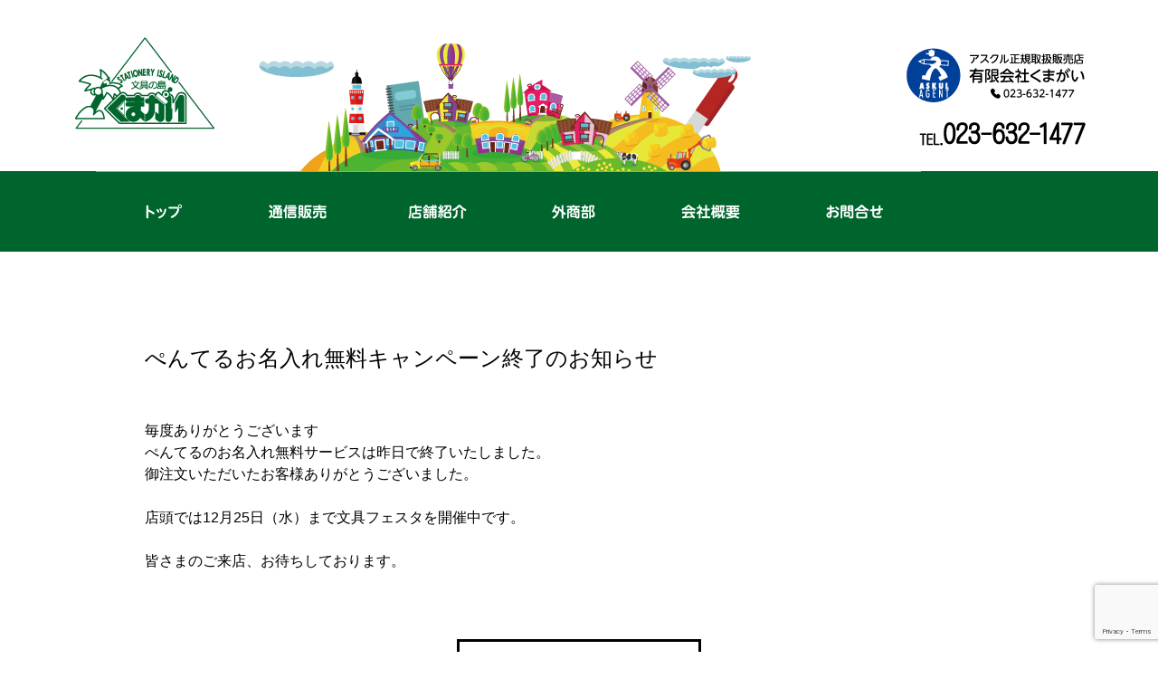

--- FILE ---
content_type: text/html; charset=utf-8
request_url: https://www.google.com/recaptcha/api2/anchor?ar=1&k=6LdQIMwbAAAAAAO2o40sCcnwT_qTqzUymJAWP6DD&co=aHR0cHM6Ly93d3cua3VtYWdhaS1idW5ndS5jb206NDQz&hl=en&v=PoyoqOPhxBO7pBk68S4YbpHZ&size=invisible&anchor-ms=20000&execute-ms=30000&cb=eyjsak9f7cmb
body_size: 48889
content:
<!DOCTYPE HTML><html dir="ltr" lang="en"><head><meta http-equiv="Content-Type" content="text/html; charset=UTF-8">
<meta http-equiv="X-UA-Compatible" content="IE=edge">
<title>reCAPTCHA</title>
<style type="text/css">
/* cyrillic-ext */
@font-face {
  font-family: 'Roboto';
  font-style: normal;
  font-weight: 400;
  font-stretch: 100%;
  src: url(//fonts.gstatic.com/s/roboto/v48/KFO7CnqEu92Fr1ME7kSn66aGLdTylUAMa3GUBHMdazTgWw.woff2) format('woff2');
  unicode-range: U+0460-052F, U+1C80-1C8A, U+20B4, U+2DE0-2DFF, U+A640-A69F, U+FE2E-FE2F;
}
/* cyrillic */
@font-face {
  font-family: 'Roboto';
  font-style: normal;
  font-weight: 400;
  font-stretch: 100%;
  src: url(//fonts.gstatic.com/s/roboto/v48/KFO7CnqEu92Fr1ME7kSn66aGLdTylUAMa3iUBHMdazTgWw.woff2) format('woff2');
  unicode-range: U+0301, U+0400-045F, U+0490-0491, U+04B0-04B1, U+2116;
}
/* greek-ext */
@font-face {
  font-family: 'Roboto';
  font-style: normal;
  font-weight: 400;
  font-stretch: 100%;
  src: url(//fonts.gstatic.com/s/roboto/v48/KFO7CnqEu92Fr1ME7kSn66aGLdTylUAMa3CUBHMdazTgWw.woff2) format('woff2');
  unicode-range: U+1F00-1FFF;
}
/* greek */
@font-face {
  font-family: 'Roboto';
  font-style: normal;
  font-weight: 400;
  font-stretch: 100%;
  src: url(//fonts.gstatic.com/s/roboto/v48/KFO7CnqEu92Fr1ME7kSn66aGLdTylUAMa3-UBHMdazTgWw.woff2) format('woff2');
  unicode-range: U+0370-0377, U+037A-037F, U+0384-038A, U+038C, U+038E-03A1, U+03A3-03FF;
}
/* math */
@font-face {
  font-family: 'Roboto';
  font-style: normal;
  font-weight: 400;
  font-stretch: 100%;
  src: url(//fonts.gstatic.com/s/roboto/v48/KFO7CnqEu92Fr1ME7kSn66aGLdTylUAMawCUBHMdazTgWw.woff2) format('woff2');
  unicode-range: U+0302-0303, U+0305, U+0307-0308, U+0310, U+0312, U+0315, U+031A, U+0326-0327, U+032C, U+032F-0330, U+0332-0333, U+0338, U+033A, U+0346, U+034D, U+0391-03A1, U+03A3-03A9, U+03B1-03C9, U+03D1, U+03D5-03D6, U+03F0-03F1, U+03F4-03F5, U+2016-2017, U+2034-2038, U+203C, U+2040, U+2043, U+2047, U+2050, U+2057, U+205F, U+2070-2071, U+2074-208E, U+2090-209C, U+20D0-20DC, U+20E1, U+20E5-20EF, U+2100-2112, U+2114-2115, U+2117-2121, U+2123-214F, U+2190, U+2192, U+2194-21AE, U+21B0-21E5, U+21F1-21F2, U+21F4-2211, U+2213-2214, U+2216-22FF, U+2308-230B, U+2310, U+2319, U+231C-2321, U+2336-237A, U+237C, U+2395, U+239B-23B7, U+23D0, U+23DC-23E1, U+2474-2475, U+25AF, U+25B3, U+25B7, U+25BD, U+25C1, U+25CA, U+25CC, U+25FB, U+266D-266F, U+27C0-27FF, U+2900-2AFF, U+2B0E-2B11, U+2B30-2B4C, U+2BFE, U+3030, U+FF5B, U+FF5D, U+1D400-1D7FF, U+1EE00-1EEFF;
}
/* symbols */
@font-face {
  font-family: 'Roboto';
  font-style: normal;
  font-weight: 400;
  font-stretch: 100%;
  src: url(//fonts.gstatic.com/s/roboto/v48/KFO7CnqEu92Fr1ME7kSn66aGLdTylUAMaxKUBHMdazTgWw.woff2) format('woff2');
  unicode-range: U+0001-000C, U+000E-001F, U+007F-009F, U+20DD-20E0, U+20E2-20E4, U+2150-218F, U+2190, U+2192, U+2194-2199, U+21AF, U+21E6-21F0, U+21F3, U+2218-2219, U+2299, U+22C4-22C6, U+2300-243F, U+2440-244A, U+2460-24FF, U+25A0-27BF, U+2800-28FF, U+2921-2922, U+2981, U+29BF, U+29EB, U+2B00-2BFF, U+4DC0-4DFF, U+FFF9-FFFB, U+10140-1018E, U+10190-1019C, U+101A0, U+101D0-101FD, U+102E0-102FB, U+10E60-10E7E, U+1D2C0-1D2D3, U+1D2E0-1D37F, U+1F000-1F0FF, U+1F100-1F1AD, U+1F1E6-1F1FF, U+1F30D-1F30F, U+1F315, U+1F31C, U+1F31E, U+1F320-1F32C, U+1F336, U+1F378, U+1F37D, U+1F382, U+1F393-1F39F, U+1F3A7-1F3A8, U+1F3AC-1F3AF, U+1F3C2, U+1F3C4-1F3C6, U+1F3CA-1F3CE, U+1F3D4-1F3E0, U+1F3ED, U+1F3F1-1F3F3, U+1F3F5-1F3F7, U+1F408, U+1F415, U+1F41F, U+1F426, U+1F43F, U+1F441-1F442, U+1F444, U+1F446-1F449, U+1F44C-1F44E, U+1F453, U+1F46A, U+1F47D, U+1F4A3, U+1F4B0, U+1F4B3, U+1F4B9, U+1F4BB, U+1F4BF, U+1F4C8-1F4CB, U+1F4D6, U+1F4DA, U+1F4DF, U+1F4E3-1F4E6, U+1F4EA-1F4ED, U+1F4F7, U+1F4F9-1F4FB, U+1F4FD-1F4FE, U+1F503, U+1F507-1F50B, U+1F50D, U+1F512-1F513, U+1F53E-1F54A, U+1F54F-1F5FA, U+1F610, U+1F650-1F67F, U+1F687, U+1F68D, U+1F691, U+1F694, U+1F698, U+1F6AD, U+1F6B2, U+1F6B9-1F6BA, U+1F6BC, U+1F6C6-1F6CF, U+1F6D3-1F6D7, U+1F6E0-1F6EA, U+1F6F0-1F6F3, U+1F6F7-1F6FC, U+1F700-1F7FF, U+1F800-1F80B, U+1F810-1F847, U+1F850-1F859, U+1F860-1F887, U+1F890-1F8AD, U+1F8B0-1F8BB, U+1F8C0-1F8C1, U+1F900-1F90B, U+1F93B, U+1F946, U+1F984, U+1F996, U+1F9E9, U+1FA00-1FA6F, U+1FA70-1FA7C, U+1FA80-1FA89, U+1FA8F-1FAC6, U+1FACE-1FADC, U+1FADF-1FAE9, U+1FAF0-1FAF8, U+1FB00-1FBFF;
}
/* vietnamese */
@font-face {
  font-family: 'Roboto';
  font-style: normal;
  font-weight: 400;
  font-stretch: 100%;
  src: url(//fonts.gstatic.com/s/roboto/v48/KFO7CnqEu92Fr1ME7kSn66aGLdTylUAMa3OUBHMdazTgWw.woff2) format('woff2');
  unicode-range: U+0102-0103, U+0110-0111, U+0128-0129, U+0168-0169, U+01A0-01A1, U+01AF-01B0, U+0300-0301, U+0303-0304, U+0308-0309, U+0323, U+0329, U+1EA0-1EF9, U+20AB;
}
/* latin-ext */
@font-face {
  font-family: 'Roboto';
  font-style: normal;
  font-weight: 400;
  font-stretch: 100%;
  src: url(//fonts.gstatic.com/s/roboto/v48/KFO7CnqEu92Fr1ME7kSn66aGLdTylUAMa3KUBHMdazTgWw.woff2) format('woff2');
  unicode-range: U+0100-02BA, U+02BD-02C5, U+02C7-02CC, U+02CE-02D7, U+02DD-02FF, U+0304, U+0308, U+0329, U+1D00-1DBF, U+1E00-1E9F, U+1EF2-1EFF, U+2020, U+20A0-20AB, U+20AD-20C0, U+2113, U+2C60-2C7F, U+A720-A7FF;
}
/* latin */
@font-face {
  font-family: 'Roboto';
  font-style: normal;
  font-weight: 400;
  font-stretch: 100%;
  src: url(//fonts.gstatic.com/s/roboto/v48/KFO7CnqEu92Fr1ME7kSn66aGLdTylUAMa3yUBHMdazQ.woff2) format('woff2');
  unicode-range: U+0000-00FF, U+0131, U+0152-0153, U+02BB-02BC, U+02C6, U+02DA, U+02DC, U+0304, U+0308, U+0329, U+2000-206F, U+20AC, U+2122, U+2191, U+2193, U+2212, U+2215, U+FEFF, U+FFFD;
}
/* cyrillic-ext */
@font-face {
  font-family: 'Roboto';
  font-style: normal;
  font-weight: 500;
  font-stretch: 100%;
  src: url(//fonts.gstatic.com/s/roboto/v48/KFO7CnqEu92Fr1ME7kSn66aGLdTylUAMa3GUBHMdazTgWw.woff2) format('woff2');
  unicode-range: U+0460-052F, U+1C80-1C8A, U+20B4, U+2DE0-2DFF, U+A640-A69F, U+FE2E-FE2F;
}
/* cyrillic */
@font-face {
  font-family: 'Roboto';
  font-style: normal;
  font-weight: 500;
  font-stretch: 100%;
  src: url(//fonts.gstatic.com/s/roboto/v48/KFO7CnqEu92Fr1ME7kSn66aGLdTylUAMa3iUBHMdazTgWw.woff2) format('woff2');
  unicode-range: U+0301, U+0400-045F, U+0490-0491, U+04B0-04B1, U+2116;
}
/* greek-ext */
@font-face {
  font-family: 'Roboto';
  font-style: normal;
  font-weight: 500;
  font-stretch: 100%;
  src: url(//fonts.gstatic.com/s/roboto/v48/KFO7CnqEu92Fr1ME7kSn66aGLdTylUAMa3CUBHMdazTgWw.woff2) format('woff2');
  unicode-range: U+1F00-1FFF;
}
/* greek */
@font-face {
  font-family: 'Roboto';
  font-style: normal;
  font-weight: 500;
  font-stretch: 100%;
  src: url(//fonts.gstatic.com/s/roboto/v48/KFO7CnqEu92Fr1ME7kSn66aGLdTylUAMa3-UBHMdazTgWw.woff2) format('woff2');
  unicode-range: U+0370-0377, U+037A-037F, U+0384-038A, U+038C, U+038E-03A1, U+03A3-03FF;
}
/* math */
@font-face {
  font-family: 'Roboto';
  font-style: normal;
  font-weight: 500;
  font-stretch: 100%;
  src: url(//fonts.gstatic.com/s/roboto/v48/KFO7CnqEu92Fr1ME7kSn66aGLdTylUAMawCUBHMdazTgWw.woff2) format('woff2');
  unicode-range: U+0302-0303, U+0305, U+0307-0308, U+0310, U+0312, U+0315, U+031A, U+0326-0327, U+032C, U+032F-0330, U+0332-0333, U+0338, U+033A, U+0346, U+034D, U+0391-03A1, U+03A3-03A9, U+03B1-03C9, U+03D1, U+03D5-03D6, U+03F0-03F1, U+03F4-03F5, U+2016-2017, U+2034-2038, U+203C, U+2040, U+2043, U+2047, U+2050, U+2057, U+205F, U+2070-2071, U+2074-208E, U+2090-209C, U+20D0-20DC, U+20E1, U+20E5-20EF, U+2100-2112, U+2114-2115, U+2117-2121, U+2123-214F, U+2190, U+2192, U+2194-21AE, U+21B0-21E5, U+21F1-21F2, U+21F4-2211, U+2213-2214, U+2216-22FF, U+2308-230B, U+2310, U+2319, U+231C-2321, U+2336-237A, U+237C, U+2395, U+239B-23B7, U+23D0, U+23DC-23E1, U+2474-2475, U+25AF, U+25B3, U+25B7, U+25BD, U+25C1, U+25CA, U+25CC, U+25FB, U+266D-266F, U+27C0-27FF, U+2900-2AFF, U+2B0E-2B11, U+2B30-2B4C, U+2BFE, U+3030, U+FF5B, U+FF5D, U+1D400-1D7FF, U+1EE00-1EEFF;
}
/* symbols */
@font-face {
  font-family: 'Roboto';
  font-style: normal;
  font-weight: 500;
  font-stretch: 100%;
  src: url(//fonts.gstatic.com/s/roboto/v48/KFO7CnqEu92Fr1ME7kSn66aGLdTylUAMaxKUBHMdazTgWw.woff2) format('woff2');
  unicode-range: U+0001-000C, U+000E-001F, U+007F-009F, U+20DD-20E0, U+20E2-20E4, U+2150-218F, U+2190, U+2192, U+2194-2199, U+21AF, U+21E6-21F0, U+21F3, U+2218-2219, U+2299, U+22C4-22C6, U+2300-243F, U+2440-244A, U+2460-24FF, U+25A0-27BF, U+2800-28FF, U+2921-2922, U+2981, U+29BF, U+29EB, U+2B00-2BFF, U+4DC0-4DFF, U+FFF9-FFFB, U+10140-1018E, U+10190-1019C, U+101A0, U+101D0-101FD, U+102E0-102FB, U+10E60-10E7E, U+1D2C0-1D2D3, U+1D2E0-1D37F, U+1F000-1F0FF, U+1F100-1F1AD, U+1F1E6-1F1FF, U+1F30D-1F30F, U+1F315, U+1F31C, U+1F31E, U+1F320-1F32C, U+1F336, U+1F378, U+1F37D, U+1F382, U+1F393-1F39F, U+1F3A7-1F3A8, U+1F3AC-1F3AF, U+1F3C2, U+1F3C4-1F3C6, U+1F3CA-1F3CE, U+1F3D4-1F3E0, U+1F3ED, U+1F3F1-1F3F3, U+1F3F5-1F3F7, U+1F408, U+1F415, U+1F41F, U+1F426, U+1F43F, U+1F441-1F442, U+1F444, U+1F446-1F449, U+1F44C-1F44E, U+1F453, U+1F46A, U+1F47D, U+1F4A3, U+1F4B0, U+1F4B3, U+1F4B9, U+1F4BB, U+1F4BF, U+1F4C8-1F4CB, U+1F4D6, U+1F4DA, U+1F4DF, U+1F4E3-1F4E6, U+1F4EA-1F4ED, U+1F4F7, U+1F4F9-1F4FB, U+1F4FD-1F4FE, U+1F503, U+1F507-1F50B, U+1F50D, U+1F512-1F513, U+1F53E-1F54A, U+1F54F-1F5FA, U+1F610, U+1F650-1F67F, U+1F687, U+1F68D, U+1F691, U+1F694, U+1F698, U+1F6AD, U+1F6B2, U+1F6B9-1F6BA, U+1F6BC, U+1F6C6-1F6CF, U+1F6D3-1F6D7, U+1F6E0-1F6EA, U+1F6F0-1F6F3, U+1F6F7-1F6FC, U+1F700-1F7FF, U+1F800-1F80B, U+1F810-1F847, U+1F850-1F859, U+1F860-1F887, U+1F890-1F8AD, U+1F8B0-1F8BB, U+1F8C0-1F8C1, U+1F900-1F90B, U+1F93B, U+1F946, U+1F984, U+1F996, U+1F9E9, U+1FA00-1FA6F, U+1FA70-1FA7C, U+1FA80-1FA89, U+1FA8F-1FAC6, U+1FACE-1FADC, U+1FADF-1FAE9, U+1FAF0-1FAF8, U+1FB00-1FBFF;
}
/* vietnamese */
@font-face {
  font-family: 'Roboto';
  font-style: normal;
  font-weight: 500;
  font-stretch: 100%;
  src: url(//fonts.gstatic.com/s/roboto/v48/KFO7CnqEu92Fr1ME7kSn66aGLdTylUAMa3OUBHMdazTgWw.woff2) format('woff2');
  unicode-range: U+0102-0103, U+0110-0111, U+0128-0129, U+0168-0169, U+01A0-01A1, U+01AF-01B0, U+0300-0301, U+0303-0304, U+0308-0309, U+0323, U+0329, U+1EA0-1EF9, U+20AB;
}
/* latin-ext */
@font-face {
  font-family: 'Roboto';
  font-style: normal;
  font-weight: 500;
  font-stretch: 100%;
  src: url(//fonts.gstatic.com/s/roboto/v48/KFO7CnqEu92Fr1ME7kSn66aGLdTylUAMa3KUBHMdazTgWw.woff2) format('woff2');
  unicode-range: U+0100-02BA, U+02BD-02C5, U+02C7-02CC, U+02CE-02D7, U+02DD-02FF, U+0304, U+0308, U+0329, U+1D00-1DBF, U+1E00-1E9F, U+1EF2-1EFF, U+2020, U+20A0-20AB, U+20AD-20C0, U+2113, U+2C60-2C7F, U+A720-A7FF;
}
/* latin */
@font-face {
  font-family: 'Roboto';
  font-style: normal;
  font-weight: 500;
  font-stretch: 100%;
  src: url(//fonts.gstatic.com/s/roboto/v48/KFO7CnqEu92Fr1ME7kSn66aGLdTylUAMa3yUBHMdazQ.woff2) format('woff2');
  unicode-range: U+0000-00FF, U+0131, U+0152-0153, U+02BB-02BC, U+02C6, U+02DA, U+02DC, U+0304, U+0308, U+0329, U+2000-206F, U+20AC, U+2122, U+2191, U+2193, U+2212, U+2215, U+FEFF, U+FFFD;
}
/* cyrillic-ext */
@font-face {
  font-family: 'Roboto';
  font-style: normal;
  font-weight: 900;
  font-stretch: 100%;
  src: url(//fonts.gstatic.com/s/roboto/v48/KFO7CnqEu92Fr1ME7kSn66aGLdTylUAMa3GUBHMdazTgWw.woff2) format('woff2');
  unicode-range: U+0460-052F, U+1C80-1C8A, U+20B4, U+2DE0-2DFF, U+A640-A69F, U+FE2E-FE2F;
}
/* cyrillic */
@font-face {
  font-family: 'Roboto';
  font-style: normal;
  font-weight: 900;
  font-stretch: 100%;
  src: url(//fonts.gstatic.com/s/roboto/v48/KFO7CnqEu92Fr1ME7kSn66aGLdTylUAMa3iUBHMdazTgWw.woff2) format('woff2');
  unicode-range: U+0301, U+0400-045F, U+0490-0491, U+04B0-04B1, U+2116;
}
/* greek-ext */
@font-face {
  font-family: 'Roboto';
  font-style: normal;
  font-weight: 900;
  font-stretch: 100%;
  src: url(//fonts.gstatic.com/s/roboto/v48/KFO7CnqEu92Fr1ME7kSn66aGLdTylUAMa3CUBHMdazTgWw.woff2) format('woff2');
  unicode-range: U+1F00-1FFF;
}
/* greek */
@font-face {
  font-family: 'Roboto';
  font-style: normal;
  font-weight: 900;
  font-stretch: 100%;
  src: url(//fonts.gstatic.com/s/roboto/v48/KFO7CnqEu92Fr1ME7kSn66aGLdTylUAMa3-UBHMdazTgWw.woff2) format('woff2');
  unicode-range: U+0370-0377, U+037A-037F, U+0384-038A, U+038C, U+038E-03A1, U+03A3-03FF;
}
/* math */
@font-face {
  font-family: 'Roboto';
  font-style: normal;
  font-weight: 900;
  font-stretch: 100%;
  src: url(//fonts.gstatic.com/s/roboto/v48/KFO7CnqEu92Fr1ME7kSn66aGLdTylUAMawCUBHMdazTgWw.woff2) format('woff2');
  unicode-range: U+0302-0303, U+0305, U+0307-0308, U+0310, U+0312, U+0315, U+031A, U+0326-0327, U+032C, U+032F-0330, U+0332-0333, U+0338, U+033A, U+0346, U+034D, U+0391-03A1, U+03A3-03A9, U+03B1-03C9, U+03D1, U+03D5-03D6, U+03F0-03F1, U+03F4-03F5, U+2016-2017, U+2034-2038, U+203C, U+2040, U+2043, U+2047, U+2050, U+2057, U+205F, U+2070-2071, U+2074-208E, U+2090-209C, U+20D0-20DC, U+20E1, U+20E5-20EF, U+2100-2112, U+2114-2115, U+2117-2121, U+2123-214F, U+2190, U+2192, U+2194-21AE, U+21B0-21E5, U+21F1-21F2, U+21F4-2211, U+2213-2214, U+2216-22FF, U+2308-230B, U+2310, U+2319, U+231C-2321, U+2336-237A, U+237C, U+2395, U+239B-23B7, U+23D0, U+23DC-23E1, U+2474-2475, U+25AF, U+25B3, U+25B7, U+25BD, U+25C1, U+25CA, U+25CC, U+25FB, U+266D-266F, U+27C0-27FF, U+2900-2AFF, U+2B0E-2B11, U+2B30-2B4C, U+2BFE, U+3030, U+FF5B, U+FF5D, U+1D400-1D7FF, U+1EE00-1EEFF;
}
/* symbols */
@font-face {
  font-family: 'Roboto';
  font-style: normal;
  font-weight: 900;
  font-stretch: 100%;
  src: url(//fonts.gstatic.com/s/roboto/v48/KFO7CnqEu92Fr1ME7kSn66aGLdTylUAMaxKUBHMdazTgWw.woff2) format('woff2');
  unicode-range: U+0001-000C, U+000E-001F, U+007F-009F, U+20DD-20E0, U+20E2-20E4, U+2150-218F, U+2190, U+2192, U+2194-2199, U+21AF, U+21E6-21F0, U+21F3, U+2218-2219, U+2299, U+22C4-22C6, U+2300-243F, U+2440-244A, U+2460-24FF, U+25A0-27BF, U+2800-28FF, U+2921-2922, U+2981, U+29BF, U+29EB, U+2B00-2BFF, U+4DC0-4DFF, U+FFF9-FFFB, U+10140-1018E, U+10190-1019C, U+101A0, U+101D0-101FD, U+102E0-102FB, U+10E60-10E7E, U+1D2C0-1D2D3, U+1D2E0-1D37F, U+1F000-1F0FF, U+1F100-1F1AD, U+1F1E6-1F1FF, U+1F30D-1F30F, U+1F315, U+1F31C, U+1F31E, U+1F320-1F32C, U+1F336, U+1F378, U+1F37D, U+1F382, U+1F393-1F39F, U+1F3A7-1F3A8, U+1F3AC-1F3AF, U+1F3C2, U+1F3C4-1F3C6, U+1F3CA-1F3CE, U+1F3D4-1F3E0, U+1F3ED, U+1F3F1-1F3F3, U+1F3F5-1F3F7, U+1F408, U+1F415, U+1F41F, U+1F426, U+1F43F, U+1F441-1F442, U+1F444, U+1F446-1F449, U+1F44C-1F44E, U+1F453, U+1F46A, U+1F47D, U+1F4A3, U+1F4B0, U+1F4B3, U+1F4B9, U+1F4BB, U+1F4BF, U+1F4C8-1F4CB, U+1F4D6, U+1F4DA, U+1F4DF, U+1F4E3-1F4E6, U+1F4EA-1F4ED, U+1F4F7, U+1F4F9-1F4FB, U+1F4FD-1F4FE, U+1F503, U+1F507-1F50B, U+1F50D, U+1F512-1F513, U+1F53E-1F54A, U+1F54F-1F5FA, U+1F610, U+1F650-1F67F, U+1F687, U+1F68D, U+1F691, U+1F694, U+1F698, U+1F6AD, U+1F6B2, U+1F6B9-1F6BA, U+1F6BC, U+1F6C6-1F6CF, U+1F6D3-1F6D7, U+1F6E0-1F6EA, U+1F6F0-1F6F3, U+1F6F7-1F6FC, U+1F700-1F7FF, U+1F800-1F80B, U+1F810-1F847, U+1F850-1F859, U+1F860-1F887, U+1F890-1F8AD, U+1F8B0-1F8BB, U+1F8C0-1F8C1, U+1F900-1F90B, U+1F93B, U+1F946, U+1F984, U+1F996, U+1F9E9, U+1FA00-1FA6F, U+1FA70-1FA7C, U+1FA80-1FA89, U+1FA8F-1FAC6, U+1FACE-1FADC, U+1FADF-1FAE9, U+1FAF0-1FAF8, U+1FB00-1FBFF;
}
/* vietnamese */
@font-face {
  font-family: 'Roboto';
  font-style: normal;
  font-weight: 900;
  font-stretch: 100%;
  src: url(//fonts.gstatic.com/s/roboto/v48/KFO7CnqEu92Fr1ME7kSn66aGLdTylUAMa3OUBHMdazTgWw.woff2) format('woff2');
  unicode-range: U+0102-0103, U+0110-0111, U+0128-0129, U+0168-0169, U+01A0-01A1, U+01AF-01B0, U+0300-0301, U+0303-0304, U+0308-0309, U+0323, U+0329, U+1EA0-1EF9, U+20AB;
}
/* latin-ext */
@font-face {
  font-family: 'Roboto';
  font-style: normal;
  font-weight: 900;
  font-stretch: 100%;
  src: url(//fonts.gstatic.com/s/roboto/v48/KFO7CnqEu92Fr1ME7kSn66aGLdTylUAMa3KUBHMdazTgWw.woff2) format('woff2');
  unicode-range: U+0100-02BA, U+02BD-02C5, U+02C7-02CC, U+02CE-02D7, U+02DD-02FF, U+0304, U+0308, U+0329, U+1D00-1DBF, U+1E00-1E9F, U+1EF2-1EFF, U+2020, U+20A0-20AB, U+20AD-20C0, U+2113, U+2C60-2C7F, U+A720-A7FF;
}
/* latin */
@font-face {
  font-family: 'Roboto';
  font-style: normal;
  font-weight: 900;
  font-stretch: 100%;
  src: url(//fonts.gstatic.com/s/roboto/v48/KFO7CnqEu92Fr1ME7kSn66aGLdTylUAMa3yUBHMdazQ.woff2) format('woff2');
  unicode-range: U+0000-00FF, U+0131, U+0152-0153, U+02BB-02BC, U+02C6, U+02DA, U+02DC, U+0304, U+0308, U+0329, U+2000-206F, U+20AC, U+2122, U+2191, U+2193, U+2212, U+2215, U+FEFF, U+FFFD;
}

</style>
<link rel="stylesheet" type="text/css" href="https://www.gstatic.com/recaptcha/releases/PoyoqOPhxBO7pBk68S4YbpHZ/styles__ltr.css">
<script nonce="JM6p3s8w5G3xIBCrIgI09Q" type="text/javascript">window['__recaptcha_api'] = 'https://www.google.com/recaptcha/api2/';</script>
<script type="text/javascript" src="https://www.gstatic.com/recaptcha/releases/PoyoqOPhxBO7pBk68S4YbpHZ/recaptcha__en.js" nonce="JM6p3s8w5G3xIBCrIgI09Q">
      
    </script></head>
<body><div id="rc-anchor-alert" class="rc-anchor-alert"></div>
<input type="hidden" id="recaptcha-token" value="[base64]">
<script type="text/javascript" nonce="JM6p3s8w5G3xIBCrIgI09Q">
      recaptcha.anchor.Main.init("[\x22ainput\x22,[\x22bgdata\x22,\x22\x22,\[base64]/[base64]/MjU1Ong/[base64]/[base64]/[base64]/[base64]/[base64]/[base64]/[base64]/[base64]/[base64]/[base64]/[base64]/[base64]/[base64]/[base64]/[base64]\\u003d\x22,\[base64]\\u003d\\u003d\x22,\x22ccOuC8KXckPDhCFcB8O0wpHClxQtw4DDgMO+aMK4WsKSAX9tw61sw61+w7MbLh4/ZUDCmRDCjMOkKRcFw5zCk8OEwrDClC9+w5A5wrrDvgzDnwMewpnCrMOlIsO5NMKaw6B0B8KHwpMNwrPCpMK4chQpQcOqIMKYw53DkXIFw78twrrCvW/[base64]/DoF5Mw48bX8KjNMOrTScewqbCvR3DiMO+KHzDplFdwrXDssKswp4WKsORd0bCmcKOR3DCvktQR8OuHsKnwpLDl8K/WsKePsODHWR6wo3ClMKKwpPDh8KQPyjDh8OCw4x8BMK/w6bDpsKTw6BIGi3CtsKKAjUvSQXDvMO7w47ChsKWelYifcOhBcOFwqYrwp0RQG/[base64]/DsCXDvcKvwoF8JAXDiCpvwpFQGsO4w7sIwo93LULDvcOhEsO/wp53fTs4w7LCtsOHJA7CgsO0w5zDg0jDqMKcFmEZwr5yw5kSS8OgwrJVbnXCnRZbw40fS8OFQWrCswzCuinCgWN+HMK+E8Knb8OlAcOKdcORw4InOXtUOyLCq8O4TCrDsMKSw6PDoB3CsMOew79weAPDsmDCtkFgwoEEasKUTcO/wr96X30PUsOCwrVUPMK+eDfDnynDrjE4AQIEesK0woREZ8K9wotZwqtlw4LCqE15wo9rRhPDqcOVbsOeJRDDoR92BlbDu1PCg8K7esO/ChU1Y3TDvcOPwqPDhBHCshAKwo7DpgnCg8KVw4XDm8O7FMOww67DksKqdBw6B8K7w7bDqEBewq7DhUDDkMKJE2jDnWV7Bkoew73CmW3ClcK3woTDnEtKwoxjw4ZvwoEhWnnDojHDnMKcwpzDvcKEe8Kkf3h9ehjDrMKrMy/Dvm0Pwo3ChmFPw4sEIXZNcghqwpnCisKEOzt4wrDCrV1Kw6lbwqjCuMOrTRrDucKIwrHCpkLDtjN6w6fCnMKtOsKSwovDicOqw5RSwrB7AcO8JsKDEMOgwoPCscKDw5zDlFfCpyvDmsOUZsKCw5zCkMOUTsOowqoOQT/CnwTDjHNEwpzCtj1XwrjDj8OPDMO8d8OXBjbCiXrDlMK5IsOOwrlHw6LCn8KjwqDDkzkdNsOiV1TCqnXCkUXCgmDCuiAMwqcxMMKfw7bDo8KRwopGVnnDogNsDkjDo8OAVsK0Qx9Yw70xW8OBW8Orw4/DjsKtESDCnsKXwr/DhxxXwqHCjcOrOsO5fcOxNBXCrMOWQ8O4LiIAw68Pw6TCo8ONFcO2DsOdwq3Cig3Cvnwaw5PDnQDCqwtewrbDuyYCw5ZeWW8/w4IEw4N9Bk/[base64]/CkcKAw4FHw75HFsKWwo7CkynDmWbDt3HDpWfDtwbCtWzDoQ4+cUjDoQslZThMGcKXSA3DmcOJwoXDqsK0wo5qw7EWw4jDgWTCqkR/RcKnNjEyXDzCpMOWIybDj8KJwpjDszZ0AVXCvMKmwpV0XcK9wpkJwr8kDMO8ST0BCMOvw55HZC9Dwp08ScOtwoMXwqFQJcOJRSLDvMOGw6Myw63CnsOmGcKawpJkccKAcWHDsVDCiWbCtQVRwpMNBg99OR/DuDMON8OTwrhrw5jDv8O+wpPChnEbBcKIdsOhUyVkVMOnw6gOwoDCkTNowog7wq1VwrjCnER1ERV2BsOXwp/DtjLCgsKfwozCoB7CjWHDmUU0w6zDvjZww6DDhgECMsOWGRFza8KpV8OTNwzDksOKI8OMworDvMKkFyhOwpJuZTxKw5h2wrnCucOUw5vDpBbDjMKMw6hYU8OUbX/CosOGYSZkwrjCmH3ChcK2OsKbY1prGgjDt8OawoTDu2/CugLDtcO/wrAGAsOxwqXDvhHClDNSw71WFcKqw5fCu8Kvw63CjMOKTifDn8OKOi7CnhoDGsK9w4N2HXgcfQs7w4gXw7oeVCMhwo7DgcKkbnjDqn9ARsOOckfDs8KhYcOrw5gtAWPDtcKyUWnCkcKYL25lQsOmGsK0FMKqw7bCpcOPw45oYcOLAcKWw4kCLn3DqMKMbm/CsxdgwoMaw5JpPXzDm2N/wqoCcEPDqR/CnsOfwoUkw6h3F8K0V8KcUcO+McOvw7HDq8OhwobDpWIAw4EnKVh9SggeN8KXQMKFHMKIf8ObOiZawr84wrHCtcKYO8OFUsOOwrtmGsOQwqcNw47Ci8OiwpRiw6A1wo7DqxkHawbDpcO/[base64]/Dm8KdKw40w7fCgT7Dk8Kiw6DCghbCqhYjS2YVw7nDtBHDqQ9zIsOpdsOIw6o2acOYw6nCqsKvHMObNEhQHRwkaMKFdMKZwoNQGWjDqsO8woIsKShZw7NzWVPCrHXDvywIwo/DpMODTwXCtXsMUsOuPcOhwofDlAo/w55Jw5/DkCNtH8O4wrnCoMOOwo/DjMKQwp1cYcKRwqsZwpvDiSFed108TsKqwrnDssKYw4HCksKSM1s2IFxjN8OAwp5xw6sJwqDCocOawoXCo2l3woFjwojDqMKZw5LDlcK5fyAkwoYINTswwq3CqAdlwoB1wo7DnsK3w6F/PGsGVcOhw6snwq4YUgBKeMOfw6tJUFAyRzDChD3DlSZYw6PComfCuMO2P2hCWsKYwp3DnD/CgwwdCTrCnsKxwosWwpMJZsK4woPCi8K0wrDDoMKbwrTCncKBfcKCwpnCpX7CgMKJw6dUZ8O3Jw5Ww7nCk8Kuw7DClCHCmGVTw7rDpVcqw7hCw73CgsOfL0vCsMKfw5hywr/CpXYKURnDiWvDicKpwqjCgMK/DcOpw7xQFMKfw4nCrcOOGRPDtlfCm1R4wq3DmwLCgsKpJR1hLxzCicKDGMOhTyDCgnPChMOVwqxWwofCoVTCpXFNw6PCvX/DoRnCncOUWMOVwp/[base64]/[base64]/GcOWw7AuVcOmw5vDt8KmTXIhw7YgUcOIwpMbw6p6wq7DlzPCo2rCg8OVwrjDmcKPwrrDlH/CjcKfwrPDrMOiMsKiBDUOCBFaCgnCl38nw5nDvE/CgMO0JxQdUsKlaCbDgwLCr1/DosO2NsKnVUXDqsKpX2HCsMOZHMKMW2XCigXDlx7DjjteXsKBwrFCw7jCkMKaw7/ConDDtnx4Fl8ObUhKSMK2Hgdaw6PDncK9NgkIKsO2ECBmw6/DjsONwqZNw6TDgn7CsgTCoMKIWEHDrlVjPFhdY3QNw4UGw7DCkmXCu8OBw67Cp3ctwoTCvU0vw5jClQ0DfQDCkUrDpsKLw4MAw7jCl8O2w7/Dq8K1w6x+TzURAcKMOCQxw5LCm8OoJsOKJMKNI8K1w7TCrSUBOsOHUcKvw7Y7woDDvm3DjAjDoMKIw73CqFVDJcK1GWtwAz7DlMO5wpdMworCn8KLBwrCoys8ZMOPw5Zmw7QUwqNkwpHDjMKlb03Dh8Kswp/CmHbCpMO7acOpwoJuw5fDgFvCtMKUDMK1FFFhPsKcwpbCnGwQRMK1fcOWw7omacOfeRARE8OYGMO3w7fDpShEN2UOw4rDhsKzd3nCrcKJw5/DhRrCp1jClQvCrDo/wofCr8Kxw6/DrCwfGW1IwqFXZsKXwp06wrPDoRPDkQ3Du1tiVSTCi8Kow4rDusO2TgXDskfCtFHDjAXClcKUYMKsGcOywot/CMKCw4xeRcK9wrIRRsOnw5VeIl9TSUnCl8OUOBrCrwfDp2/DmAPConthMsOVZwoWwp7DqcKFw6dbwpxxPsO8ZzPDmTzCtsO7w7JKZ2fCj8Kdwq4zMcOXwonDmMKrMcOEwovCnQ4owpXDkGInI8Ouwp/Dh8OXMcKOK8OTw4YzWsKDw4R9a8OiwrPClwPCtMKoEHPCnMKZX8OSMcO0wpTDmsOubzjDqcOWw4PCr8OUU8OhwrLDncOewop/wp4dIAs2w65qbAIUci/Dmn/DqMO6P8Kse8Kcw7sfH8OrOsK+w50Gwo/CucKUw5vCsgTDhMO2dsKNPyhqe0LDpsOOPcKXw4HDn8Osw5VFw6DDnS8CKmfCtwxBaXQTJnw/w607OMKmw4pSLl/ChVfChMKewphLwpYxC8ONBRLDqycHLcKDQDoFw6fCj8ONV8KIdyFCw5NYVnbClcOrRwHDhRJpwqrCgMKvw5Qnw7XDtMKaXMOJMF/[base64]/DncOnwqhWHcOmwpHDkAlmwoPClkDDrQLDjMK/w48nw6sUc3MrwqBhEcOLwoQ/YHvCtRDCmW8pw5NNw5RVT1TCpAbDpsKZw4NtD8Ojw6zCicKjfHsmw61nMzg4w5VJPMKiw78lwrNawop0T8K8CMK+wrZuUz9rL1TCqHhAPGfDqsK8KcK/[base64]/wrQgwq0bQMKPYcO2wrZhPAjDom7CmsKELsOCPMKMLsK9w7/Ck8KvwrgQw5zDs2Yrw6rDlAnClUZWw7M/JMKUJgvDmcO8w5rDg8K1ZcKOUsKjSktvw6s7wr8NKMOewp3DqmjDrHlGMcKef8K2wqjCt8KdwoPCpsOmwq7Co8KAacOTEQAxd8K1LGjDq8Otw7cURxUSF37Dj8K3w53CgGlDw6xLw7cCfD/ClMOsw47DmsKwwqJPa8KrwqjDnnPDiMKtBG40wprDunQYF8O1w7AUw786TMKGZglqRER9w6hgwqDCrAslw7TDisKZMFLCm8KQwoDDosKBwpjCkcK5w5Bnwrhew6DDoGlcwqjDg0Ecw7jCiMKRwoBtw4vCrT87w7DCt2XCg8KAwpIgwpUjScOWXgg/w4TCmCPCnlvCrFfDgXrDuMKyMnUFwqFAw6HDmijChMOrwogVwoo6fcOqwrHDvcOFwrHCqRp3wrXDlMOATyUHwqjCmB5+UhF/w4bCmWAFMFPDiiDCtjHDnsO5w7LDmDTDjXnDncOHAQhWw6LCpcKewoXDh8KOLsK0wocMYSrDtz4MwobDg1ALVMKMfsKoawfCt8OZHcOzXsKvw51bw5rCnVrCqsKRdcKBbcOdwo4PAsOIw45Vwr/[base64]/Dr8OmwqfChsKcw5HDlC/DsC7CgsOyw7TCtsOnwpsMwopqHsOZwogswotcXsO5wq0eRcK0w5ZJdsK+wo5hw6NZw4TCnBnCqA/CvmrDq8OqNMKUw5JvwrLDssOaOcOpLAUkDsKcdBZPU8OqZsKTScOrIMOcwoTDmXTDmMKUw7jCjQPDujlyKDzCoAc/w5tEw6IxwqjCpSLDgUjDp8KvOsOCwpFjwqfDncKQw5vDmERKNMK/[base64]/CrcO/U2QNDcOpwqMzYsOKcAUaOcOBwqfDl8OPw63CnsK1M8KcwpJ2HsK9wrPDihTDssKnPmnDgAhBwqthwrXCtcOuwqRwTGXDrsOAFxN0OkxIwrTDv2Yxw7XCrsKnVMOlM1wnw4AVEcK7wqzCscKywrLCp8OXQldjIAprPXQIwrfCqwR4Z8KPwrwlwpo7GMK8E8K/MsKWw5rDsMK4B8OEwpjCocKAw4AXw5UXwrQtU8KHWidxwpLDl8OUwqDCvcOtwofDsV/[base64]/Dj1JWw6RHfcKkNmNmwr7Cg8KTw6DCpsKUwq/[base64]/FlBzWh7DowZwwpbCssKEwqXDnlHCscOow5d3wp/[base64]/[base64]/CgQbDnUHCgsO3FcOpNcKMwrbDtMO9M8KoOcOWw5PCv3DCiXnCtWoqw6jDiMOzMygEwqLDqDxvw6Yew4EwwqF+LVo3wqUkw6ZsFw5Idm/[base64]/CqcOIHE0cw7nClWlzJ8K/w7zDh8OawpfDp3jDhMK1U2lCwrbDlzN+MsOowqFHwovCosO0wr5Jw6FUwrfCqWd2dwzCv8OsJSxiw7/CisK+J15QwrLCtnTCoFgCLjbCkXRtZkjCsEnCuxtSOk/Ct8OmwrbCvTDCvE0kAsOjw7kyOsKHwo8KwoXDg8OWHDkAwqbCpWvDnCTDpDXDjB4EC8KOFMObwoN5w43ChgErwqHCssKOwoXCuCvCjFF9PhrDg8O+w6cHOGBvDcKHw73CvjrDjDlUewPDl8KBw5/Ci8OJXcOTw6vDjAgsw4FkZ3wyOl/DgMO1QMK/[base64]/CrHnCtsKAwqfDsV7CpcOFwpIPK1pjwrVJw44bwo3DhsKyVcK+M8OFIBXCrMKaTMOFEhxPwovCosK+woPDvMKVw7/[base64]/Dl2vDqcOGNVI1TEgLwoDCq0NdV2VPMVHDnF7CkyECfEQCwoTDrn/[base64]/[base64]/w5JRw53Dp8OPdsKwWsOcwpTCkMK4wo7CuEF/wrLCoMO3XQ4gMsKcdjrDlR/CswrCvsKSeMKzw5HDrcOWc2vDucO6w6c5MsKew6jDkkbClsKbNHHCijPCnBvDsnzDkMOOwqttw6jCujLClmADwqotw7N6D8KjU8Ouw7FWwqZcwrvCgWLCrnc3w77CpCHCtgPCjwY8w4/CrMKjwqdoCCbDkUrCisO4w7IFw4XDh8K/wobCtHzCgcOvw6LCssOgw7IKAEDCq3TDvx8HCB7DhmkMw6gRw67CrEfCjmrCk8KywrPCrzshwrHCvsKtwqYwRcOzwqhVMVfDhkYhWsKxw78qw7/Ci8OBwqbCucONCAjCmMK7wp3CuUjDvcKpYMOYw4DDj8Odw4DCjD5BZsK1UCspw4J4wporwpcUw5Udw5DDsHhTKcO0wrYvw4BQATQvwpXCvkjDgcKpw6zClTLDucOIw77Dl8O8EnFBEltXLGcqHMO9wo7DscKdw7NaLHUoO8KUwoE4SFbDowYAShvDmCN5bE0mw5/CvMK0Hyorw6BOw5tVwoDDvGPDvsO9F3LDpsO4w5hkw5UTwqskwrzCtwxGY8K/TcOcw6Rqw4l/XMKHSBc1BVHCky/DtsO0wp/Dojl1woDCs1vDs8KDDkfCo8OnLsK9w708HFnCiWMIeGXDmcKhQsOjwqsJwpB2LQV2w7/CjMKBIsKpwpxdwq3ChMKBVMOqUhlxwrUibMOUwqjCpUHChMOaQ8OwCWTDlXFQKsOqwpNdwqDDo8OVdmRkBiNgw6B4wroJFsKyw4cVwozDi10GwqLCnk1swpzCgBVBWsOjw6LCiMKyw6DDpShQC1bCosKXexxsUcKxCx/Ck1PCnsOsZ3vCrQw6J1zDmgzClMOYwpzCh8ODL1jDiQ0/wrXDligzwpfCuMK8woxnwq3DhipMWQrCs8Ozw7l6TcOywoLDowvDrMOmWkvCn1Mwwr3DsMK0wqs7wr0sMcKcVkBRVcKVwrYBfMOcc8OzwrjCucOEw7HDvE1TNsKXdMOjdTHCmktDwq8ywo4ZYMOxwq/CghzDtEd0S8KOQMKHwqdED2dCJzsBDsKDwoHCjDTDp8K1wpLCgR4KFiotZQt9wr8vw57DmFFRwqnDpwrCglXDpsOLKsO/[base64]/CvH/CvsO/aMOiw5jCgMKow7nCv8K9w6jCqVQ2wrYGXTzCkURTJ1zDvmPCocKgwpXDhkUywptvw7U5wp4oacKFf8OQHzrDk8K2w7Q/Uz1SRMOEKCMEH8KRwohYc8ObD8OgWsKmXDjDhlFSMMKkw6lHwqHDj8K6wq3DkMOXQDx7wrhHYsONwr/DicOMKcKmOMOVwqE6w4pawoXDhnDCicKNPjswTX/DoUXCkmUjZ01MaHfDqjbDpEnDtcO5BREJXsK3wq/[base64]/[base64]/[base64]/Dn8OtY8ONC8OtXMOVX2sUw7hSGMOLB3zDlsOcUAXCqH7Dp2wwAcO0wq4Uwrt9wqRUw4tIwpFzw5B8C1Y6wq5ew7VRaWXDmsKkD8KiWcKHMcKLYcODTVDDvg04w78TTyvCvMK+LmECGcOxHW/[base64]/DlMOtRcOcw44Lwrd9NcOQS8OqwpEVw4MsdS/[base64]/AwfCihICZsOgwpTDicKywogSRXHCvyPCiMKdAlbCnG4tG8K9I3vCnMOdUsOcQMOMwqlcD8OOw57CocO1wrLDrTBKLQjDtgMMw7BpwoU+QMK/wp/CssKrw6oNw5HCuiRew73Cg8K/wpfDr24Xw5cFwphIA8Kcw4nCvAXCv1zChMOaTMKUw4XDpcKmCMOkw7PCnsO6woYcw5pMVW7DgMKDCXkqwo/CkcO5woTDkcKxwpt5wqzDnMKcwpYMw6bCqsOJwprCvcOhWk8dbwHClcKlEcK8USvDjitxLB3Ci0Fpw7vCkCjCjMOuwrY1wrlfVkNmW8KPw54oHXUNwrLCgBp4w57Dj8O5VDxVwo5ow5PDtMO0JMO6w7fDtjoaw5nDtMOoETfCpsOtw6/[base64]/U8KJwpbDukNwX3EZw5TDnsKDfsOXw7RfAMOzJm3Cq8KEw4zDlUPClcK5wpDChMOjMsKLVjJSOsK/IiMKw5V/w53DpEtAwo9Iw40saiDDlcKAw5B8VcKhwpLCoWV/XsOjwqrDqmfCkAsNw7MFwrQyH8KST0htwo/[base64]/P8KTfMK2HcK5O8OWZ0opGR1RecK+GVwdw6nCkcOrP8OfwqR2wqoYw5zDhsOJw5g3wojDqDjCksO2L8KEwpVnFRMIPgjCuzUOMBPDlB/[base64]/DnVdCwqbCmsKRwohlSh7CqMOxU8KcwobCqCrCsTQZwrUuwqYMw7dAPQfCoGsJwr7CgcKwasKSNEXCscKLwoEdw5zDoCBFwp50EjPCpm/CsGB4w4Uxwo99w6B/[base64]/CmmTCglbDoMKsAlPDgzRJZFnCrsOowrrDn8KNwqHCn8O+wqTDtTF8Sw9kworDtxBOSUUcNH4abMOPw6jCqTQVwrnDr2ltwrxzSsKSOMObwrTCvcOldh3DoMKgA1BHwrXDj8KZAjgLw6UnaMOewrnCrsK0wrkpwopww7/CisK/[base64]/CvsODYcOyccObw5kVaMOPZcK8wpIjWnjCtj7Cg8OMw5zDhH4yYcK2w4o+dXwfYxspw5fCl1zCuEQAG1jDt3DCqsKCw6/Dq8Ouw7LCsUZrwqXDrHXCt8O9w4LDjntJw6lgCcORw5TCr34zw5vDiMOZw5hVwrPCv27DqnHDm2rCvMOvwp7DvWDDoMKNZcKUZB7DtcK1Q8KpPll6UMKpYcONw5zDvMKnVcKhw7DDhMKLe8KDw74/w73CjMKiw4dAP1jCosOAw5t2QMOKUlzDl8ODVSbCrTMya8OWJGrCszpLG8OmOcK8dsKnAElhAh44w4/Dq3A6wps7DMOvw6bCk8OPw5Edw4Jrw5/DpMObGsO6wp9wUDPCvMO3e8OYwr0qw7wiw5jDosOawo8rwpTDhMKtwr4yw5XDu8OswpbCksKTwqgACk3CicOMDMOww6fDhHRIw7HDhU4gwq0xw78eccKsw449wqh2w5zCkQhYwpfCmMOCSEHCnRMQG2ARwrR/MMKsQSQ+w41ew4TDtMO6bcK6aMO/bR7Dn8OpfwjCucOtfVoARMOxw4zDrXnDhkFnZMKHRn7DiMKpcHtLP8OFw4XCocOoKRM6wrTDvTTCgsKrwr3Ch8Opwo8SwqjCvxMrw4xSwq5Cw6gRUDLChcK1wqY2wr9XP2Mpw7QGGcOrw7vDtQNoIMOrecKrM8Kkw4PChsO0IcKWLsKowozChzzDq1PClW/CtsKSwo/CgsKXGEXDmnN9KsOswovCnW1wIwxyYToXS8OZw5dbMiJYWXQ4wocQw4EDwqh8IMKiw6VqM8OJwpR5woLDgcOlOkYPPy/CrSZDwqXCtcKJNjgDwqRqcMOdw4TCuQbDqBk3wp0tH8OjBMKqHDDCpwvDkcOiwo7DqcKefAMCV3VCw6I/[base64]/Djk/DgCk5KU7DpMK0aFrDjVElw6jDlWzCqcKGDcKkOxcgw6vDoUzCv0QAwrjCr8OOK8ONEcOGwoPDoMOvJ2pCKXLCtsOnAhXDpsKfF8KMaMKpSS/CjA97woDDvBvCnAvDvCRBwqzDicKew43DpFBrHcO+w4x7cCcnwoUNw4AWKsOAw4YEwrcgL3dYwrBJe8Kew53DvsOaw4g2DsO2w7rDjMOSwpp9FzXCgcKOZ8K8SBPDryBXwqnDlDPCmzNSwojCg8KpVcOSGC/DmsKewqUXccO7w4HDtgBgwo8/O8KYTMOpwqPChsKcB8OZwpZwM8KYZsOtC0RKwqTDm1PDhGfDuBnCv13Cj31GQHZdVxJmw7nDgMOIwoogX8KEVsOWw4jDl3zCl8KxwoETR8KxXlldw4cDw4hbLMOqKnAlw4cIScKREsOyCR/DmGdwc8K1LH3DljxHJsKqR8OVwolGS8KiD8OeSMOtwplvSQ0TNhvCgWLCtRjCgFZqC1bDh8KtwrDDvcOeGx/CsWPCi8O0w7zCtyLDncKOwoxkRSfDhQp2OgHCjMORbTlrw7DCmcO9S2FWZ8KXYlfChMKwYm3DlsKNw5J/dH9vEcOVH8KiEhBxb3jDh1rClBVNw43DksK5wrxmDwHCh05bFcKUw5/CjDzCuifCh8KHcMKPwr8eGsO3KnJSw5I/AMOHLxdPwpvDhEc4Vmdew5TDgEInwoI/w6sRekYuCsKvw6BTw4FHe8KWw7UUHsKSG8KdFgbDpcOwYhdqwr7DmsOBeQAObgvDt8O2w5ZuCDwYw7EQwq7CncO7dMO+w74Dw4rDh3nCk8Kqwp7Dl8OwW8Obe8OAw4PDhMO9S8K1cMKuwrnDiiXDqkHCjkxIVxbCusOUwq/DpmnClcObw5YBw7LDjHJdw5LDlCliI8K7TSHDhEjDm37DkjDCsMO5w4cCYMO2fsK5DsKDBcOpwr3DlsK9w5RMw7tBw6BDDUbDnkvChcKsf8O5wpoMw6rCv0HDr8O6KUcMF8OGHcKzI13CjsOABDoYBMOgwp9LNxXDgkpSwrYUc8OtH3Quw7LDml/[base64]/Tm1VW8OjwpDCsUhbw7gPZ8KbDMOQwr/DpXvCpgDCm8ORVMOEaBXCm8Krwr/[base64]/w7DCgx3Cm8Kowp8Pw7LCicK3wrAaw6IERsKjYsK8LhkIwqXDu8KywqHDiFPDpAYiwqzDjToKDsOGXXMbwpVcwrpTCU/DrEdDwrFUwqHCtsK1wr7CsypuecKQw5nCuMKkNcOHNcOtw4wWw6XCqsOCRcKWQcOBOsOFQzbCt0pBwqPDjMOxw6DCgmTDnsKjw6FpUVfDun4sw6l7ZwTCnAjDvMKhemNyTMK6F8K9w4zDrGJVwqrCrxfDvQzCm8Ojwo0wVF7Cu8KrZBtywq8/[base64]/[base64]/DrUwpT8KedmTCrMKNw6DCkMOkJ8O3w7dxN8OOWMOLcDQ2AT/Drg5Ow6IzwrnDlsOaC8O6csOTRiFneBbDpCMNwrDCrFjDlj5fdWMuw55Xc8KRw7ZldyjCjMO+ZcK0a8OpasKWWFd9Yg/DmVTDpsKCXMKpfsOow4nCsg3CtcKnHjJSLBLCm8OnXxMCHkhFPcK0w6XDohPClTvCl005wrcow6bDog/[base64]/[base64]/[base64]/CnALDhMOAHsO9IMKXwofCgwrDiwgdwrrCosO8w6EPwo9mw7/CgMO5TibDkVBIEVLCrSbCgArCsw5GOAXCpcKdK09AwqHCr3jDjsO6L8KgFFNVfMOsRcKUw7bCj3/CkcKGFcO5w6LDtsKDw4MbLHbCncO0w6RRw7/[base64]/DtwVfEcKBOsKNwprDp3DCgT8xdCjCkDk6w7ptw7xgw7LCqF7DscOrFBTDqsO8wr5ARcKVwqvDh2nCoMOPwqQLw5Z8aMKuO8OFOMK8ZsKxL8O/c2vCt0jCgMOjw6rDpjjCmz4+w5k6CF3DsMKkw43DvsOhZ3rDgQLDscKNw6bDgXd2W8Ktw4xuw7PDnjjCrMKQw7ocwpNuKFfDpzN/DDnDpsOXccOWIsKJwpvDojgCacOIwqV0w7/CtSlkXsK/wrZhwobChsKYw51kwqsgOSRrw4wFIizCjsO8w5APw6XCuRY2wpZAVAdvA3PCghg+w6fDu8KTNcK1GMK4Dx/CmsKIw4HDlsKIw4xEwq5hNw7CgBrDtE5dwrXDnTh7KXfCrlZFQUA2w4jDrcOsw6dVw6bCo8OUJsOmHsKwccKAGHR2wofCggvCkh7CpxzCkHnDusK2ZMOdAXkhPlxXMcOaw5dhw59nXMK+wr7Dt3F9NjoRwqLCjhMTYirCvTEjwq7CgwQfMcKTQcKIwrXDh2dawoMdw6/[base64]/NjLDr1Eqwp3ClsKpQ2QiGDBUw7/[base64]/DpQ7CszVjw5jDpk1yIx4UXFknwp9YbE8RXTTCm8KMw4fCkn/DpFvCk23Cs0prEDs1JsOowr/[base64]/wr3CklzDpkFnwpFUDMKfw6ASw404NHfCvcKsw7B0wqPDsiTCpFV8HlTCssOpNFQGwqd/wo9/[base64]/w6HCg8KQKsKAw6VCw5JnXxEpeSzDoXkuH8KsTzTDh8OFQMKXUxI7dcOZKMOiw63Dmj/DucOvwr43w6YBI3xzw4bCgghsfsO7wrMVwozCrsOLNU4gw5/DvTx/[base64]/[base64]/DpCDCvT7DucOIwoXDm1wUw4jCm8Khw5BdBsK+UMK8woXCom/[base64]/[base64]/CjkzCkRFAwqHDkknDmQ/CmmNcw5QDwo7DhXttDGjDsUfCv8K/wqxSw4dRQMKEw5bDiiDDmsOxw5kEw47Do8OdwrPCuyjDo8O2w6caZcK3dSXDqcKUw5x1d3Bow4QuZcOKwqrDt1HDusOUw5LCsBfDoMO7dHLDgm3CuA/ClBRrJsONZsK/[base64]/DqUjCosKvdkXCtsOiFTYHw45Rw5J+w4xHWMK2ZMOUJUXCj8O0P8KTGw40QcOlwoQcw65/O8OPSXsbwpvCvCgCKcKwIH/DhFHDvMKpw6jCi19hXMKGOcKNCw3Dv8OgGArCm8OHfETCjcK7R17DlMKsFQXCii/DuAfCqzvDjHHDsBEWwqPCrsOHZ8Knw7YTw5thwr/[base64]/CqcK4E1/Dv2RWJ8OUGcKeOy88wofDqcOrwqrDvT04fcKjw63CjMOLwrxRw6hvwrxUwqfDlcKTUcOyNMKyw5oowp5vG8O1LDU3w5LClg4Cw5zCgSlZwp/[base64]/[base64]/[base64]/CnMOEBsOEOsO8b8Kvw6XCvW/DrRHDvcOwQMKUwpc8wrfCgxB6WV3DpVHCnFNOcndPwprCgHLCrsOkCRfCs8K5MMKTS8O/TVvCj8O5wonDv8K0JRrCqDzDqHJPw6jDvsOQw4DDgcOiwrlyElvCpMKGwrguFcOcw4vDnC3Du8OnwofCkHFwT8KKwr48F8K+wrjCsX1sBV/DoBQ5w7jDhsOLw6sARyvCjwFkw5zCpnMHBUvDuWA3fMOswro6AMOWa3dFw5TCtcO2w4zDjcO/wqfDmnPDj8Oqwr3CkUzDs8O8w4/CmcKnw4l7GDXDqMKJw7rDh8Opcgo2KXbDisKSw4gxLMK3VcO5w55zVcKbwoJawrzCrcOWw7vDocKmw4rCplPDg37CmU7DscKjWMK2b8O1bcOWwrTDn8OEJmTDtWZHwqUMwqo3w4zDgsKhw7Z/woXChVYfLVg3wphsw6nDlFjDpRxtwoDDow52dQHDo3lCw7fDqjzDisK2HGFSQMOZwqvCjsOgwqEvCcOZwrTCvyzDogfDjnpkwqVhTgE9w6Zww7Mcw6B3ScK2MD7ClsKCUQ/[base64]/CmMO5cl/CunwIw7s8w4TDnMOeEGnDrMK8fkPDtcK7wp3CoMKnw5DCvsKCTsOoBUDDt8K5VMK7woIaGxvDm8OEw4U7PMKVwrHDm0gVRMK9ccOhwrTCvcK2CiLCrcKXRsKkw7TDiQXCnwXDusOfIxhcwo/DuMOMagkPw4ZnwokHHsOYwoZTKcOLwrPDtzPCnSg2QsKcw5/CvjFrw6LCoyJtwpxgw4YJw4U5A03DlwfCv0TDiMOIfsO8DsK8w5vCtcKKwrEvwo/CscK5EsOyw79sw4NeYWoKZjgewp7Dh8KsLwbDmcKkSMK0FcKgP3HDvcONwq/[base64]/ChHVxwpAUay/DjcKdIMOLwp3CsRYGwooaBR/CpijCtA0mIcO+LEPDiWbDmxTDnMO6Q8O7dxnDmMKXDBpYKcKreWDDt8KOcsOsMMK9woVmNQvDgsKhXcO/[base64]/DusKGw6AAwrjDr23DhsKlBi59w7gMwq3DisOow6fCrcKYwpF7wrPDqMO8L0TClzzCjV9cTMOWZsOfQkFOMw3CilQ5w6Qrw7LDhEsQwqkfw4h4JkPDrcKJwqfDpsOUacK5AcKMeEDDoEjCk3jCrsKVClfCncKfCWs+wpvCsUDCiMKrwpHDrC/CiD4NwqpQVsOqMlUZwqYVISnCisKkwrxow7AfIQrDv1I7wokiwoDCt1jDkMKjwoVKby/CtBrCncOyU8KSw6pmwr87HMOtw7rCgnHDpAPDp8KMZMOHF3PDlgV3GcOQI1Izw4bCusOfcx7DssKIw4ZAQDXDncKyw7zDtcO9w4pUPgzCnxPCncKaMiIQNMOcBMKZw5PCrMOvA3c8w54iw67DnsKQRcKaX8K0wpwZVwHDuzwUa8Omw65Xw6PDlMOcTMK+wr/CtiJCelLDscKCw57ClQHDgsOjS8OkNcOFbTnDqcK+w5/CjcKXwpTDvsO3PT/DtBZnwpQIUMK4MsOse1jCiBAiJhQWwo7DinkQZkQ/bcKvGsKgwqE3woZ1XcKtIm7DikXDqcOAdk7DnjJ8GcKCwqvCjSvCpsKDw5pFBzjDl8K0w5nDu3wGwqXDv2DCjsK9w6HCsSbDm1LDucKEw4prEsOMG8KEwr5vX0nCjEkyN8Otwroxwq/DmnvDm1jDssOQwprDsHvChMKkwobDi8KIVnRvA8KFwrLCl8OISHzDum3CocKbe0TCscO7esOiwrfDslPDtsOuwqrCkzRnw6AJw5jDk8OWwq/[base64]/ChMOTdU/CuMKuLsKMw6zCpEVZE8KawpnChMKhwobDoUPDlsOYTy5YTMKbSMKeQX1qRMOSeQfChcKjUQwFw59cd09Uw5zCnMOqwpHCscOnWSkcwpkpwpJgw7jDoydywpYcwrvDucOlSMK0wo/CklzCicO2HVk+J8KCw6/CvScQPAzCh0zDrwcRw4rDnsK8OTfCo0BtLsKvwqfCr1bDs8Okw4QewqVWdU91OGAOworCgcKUw69wHWPCvCLDkMOuw4/DmizDtsOUBiDDlcKXKMKLRcKqwqLCl1fDosKpw5zDrB7Du8Oow6bDkMO7w7FPw7kLWMOrRg3CpMKdw5rCpXHCvcKDw4/DuCIQEMOjw7HDjyvCqnjCrMKQB0jDqzzCsMOLTFXCs1gXG8K0w5fDjjQLLxXCrcORwqdLD30hwrTDrBjDiWFuAkA2w7nCqQA1R2FZbgHCvEdEw6PDo1zDggvDncK+wqPDn3snwolvQMOpw5LDk8K0wo7Dhmszw654w7fDpMKEOExBw5fDq8O0wozDhF/CnMOtfA1iwoQgfBMMwprDij8Mwr1rw6g/[base64]\x22],null,[\x22conf\x22,null,\x226LdQIMwbAAAAAAO2o40sCcnwT_qTqzUymJAWP6DD\x22,0,null,null,null,1,[21,125,63,73,95,87,41,43,42,83,102,105,109,121],[1017145,768],0,null,null,null,null,0,null,0,null,700,1,null,0,\[base64]/76lBhnEnQkZnOKMAhnM8xEZ\x22,0,0,null,null,1,null,0,0,null,null,null,0],\x22https://www.kumagai-bungu.com:443\x22,null,[3,1,1],null,null,null,1,3600,[\x22https://www.google.com/intl/en/policies/privacy/\x22,\x22https://www.google.com/intl/en/policies/terms/\x22],\x22JhPN4dTwuPj3qmjTSrxocm+gxZx2O/+1VzybAbucWOo\\u003d\x22,1,0,null,1,1768978834325,0,0,[246,102,104,90,159],null,[13,203,163,6],\x22RC-ttIABCzBqEIPYA\x22,null,null,null,null,null,\x220dAFcWeA5DM7RmaxA8lvpIiZVgGrHlK-fhPSTNcHCYA2CfvVBdQAkTYhB1uDwmYzw0VKo7K4chN-SyLIperKIISOxxZxT0WvvIrA\x22,1769061634381]");
    </script></body></html>

--- FILE ---
content_type: text/css
request_url: https://www.kumagai-bungu.com/new/wp-content/themes/kumagaibungu/css/style.css?1768975231
body_size: 8551
content:
.cf:before,
.cf:after {
    content: " ";
    display: table;
}

.cf:after {
    clear: both;
}

.cf {
    *zoom: 1;
}
a {
	display:block;
}
p {
	line-height:1.9;
	font-size:15px;
}
@media screen and (min-width: 1201px){	
  .br-pc1200 { display:block; }
  .br-sp1200 { display:none; }
}
@media screen and (max-width: 1200px){	
  .br-pc1200 { display:none; }
  .br-sp1200 { display:block; }
}
@media screen and (min-width: 481px){	
  .br-pc { display:block; }
  .br-sp { display:none; }
}
@media screen and (max-width: 480px){	
  .br-pc { display:none; }
  .br-sp { display:block; }
}

/*スライダー*/
.slick {
	position:relative;
    overflow: hidden;
}
ul.slider li {
	position:relative;
}
ul.slider li{
	height: 600px;
	overflow:hidden;
}
ul.slider li a {
    position: absolute;
    top: 411px;
    right: 80px;
    width: auto;
    z-index: 9999;
	-webkit-transition: all 0.1s ease;
    -moz-transition: all 0.1s ease;
    -o-transition: all 0.1s ease;
    transition: all  0.1s ease;
}
ul.slider li a:hover {
	opacity:0.7;
}
.mainimgIn img,.mainimgIn02 img {
    position: absolute;
    bottom: 0;
    z-index: 1;
}
img.slide_layer {
	width:auto!important;
	pointer-events: none;
}
html {
	overflow: auto;
}
.wrapper,.wrapper02 {
	width: 1200px;
	margin: 0 auto;
}
.mainimg,.mainimg02 {
	margin: 0 -100%;
	padding: 0 100%;
}
.mainimgIn {
	margin: 0 -360px;
}
.mainimgIn02 {
	margin: 0;
}
.sl_tx {
    position: absolute;
    z-index: 9999;
    top: 30%;
    margin-left: 2%;
}
.con_top {
	position: absolute;
	top: 20px;
	right:20px;
}
img.slide_tx {
	position: absolute;
    z-index: 9998;
    top: 15px;
    width: auto!important;
    left: 0;
    right: 0;
    margin: 0 auto;
}



/*メニュー*/
.slicknav_menu {
 display:none;/*PC時は非表示*/
}
#nav ul li:nth-child(6) {
	display:none;
}
@media screen and (max-width: 960px) {
 #gnav {
 display:none;/*モバイル時は非表示*/
}
 .slicknav_menu {
 display:block;/*モバイル時は表示*/}
}


/*トップページ*/
.container {
    width: 1200px;
    margin: 0 auto;
}
.main{
	background-color: white;
	z-index: 10;
}
h1 {
    text-align: center;
    background: url('../img/address.png') no-repeat top right;
	margin: 0 0 20px;
}
#nav {
	background-color: #00652C;
    height: 89px;
}
#nav ul {
    width: 1068px;
    margin: 0 auto;
}
#nav ul li {
	float: left;
    background-color: #fff;
    height: 88px;
}
#nav ul li:hover {
    background-color: #FFF100;
}
#nav ul li a {
    margin-top: -15px;
}
.layer01 {
	background-image: url('../img/img_layer01_back.jpg');
    background-repeat: no-repeat;
    background-attachment: fixed;
    background-size: 100% auto;
	background-position: center;
	position: relative;
	height: 460px;
    overflow: hidden;
    margin-top: 15px;
}
.pickup {
	background-color:#00652C;
	text-align:center;
	padding:40px 0;
}
.pickup ul {
    width: 1047px;
    margin: 20px auto;
}
.pickup ul li {
    width: 318px;
    float: left;
    margin-right: 46px;
}
.pickup ul li:last-child {
	margin:0;
}
.pickup ul li img:nth-child(2) {
    margin: 10px 0;
}
.pickup ul li p {
    text-align: left;
    color: #fff;
}
.pickup ul li a {
	text-decoration: none;
}
.pickup ul li a img {
	-webkit-transition: all 0.1s ease;
    -moz-transition: all 0.1s ease;
    -o-transition: all 0.1s ease;
    transition: all  0.1s ease;
}
.pickup ul li a:hover img {
  -webkit-filter: brightness(130%);
  filter:brightness(130%); 
}
.animate {
    width: 960px;
    margin: 270px auto 0;
	position:relative;
	z-index:2;
}
.animate02 {
	width: 960px;
	margin:-118px auto 0;
    text-align: right;
	position:relative;
	z-index:2;
}
.news {
	background-image: url('../img/news_back.jpg');
	text-align:center;
	padding:50px 0 100px;
    position: relative;
    z-index: 1;
}
.box_news {
    width: 1047px;
    margin: 40px auto;
}
.box_news_list {
    float: left;
    margin: 0 29px 40px 0;
	height:300px;
}
.box_news_list a {
    text-decoration: none;
}
.box_news_list:nth-child(4),.box_news_list:nth-child(8) {
	margin-right:0;
}
.box_news_list img {
    border: solid 10px #00652C;
    margin-bottom: 5px;
	-webkit-transition: all 0.1s ease;
    -moz-transition: all 0.1s ease;
    -o-transition: all 0.1s ease;
    transition: all  0.1s ease;
}
.box_news_list a:hover img {
	border: solid 10px #ED6D0F;
}
.box_news_list dt {
    color: #009944;
    font-size: 14px;
    font-weight: bold;
	-webkit-transition: all 0.1s ease;
    -moz-transition: all 0.1s ease;
    -o-transition: all 0.1s ease;
    transition: all  0.1s ease;
}
.box_news_list a:hover dt {
	color: #ED6D0F;
}
.box_news_list dd {
    color: #000;
    font-weight: bold;
	font-size: 16px;
    height: 50px;
}
.button {
    width: 270px;
    height: 70px;
    margin: 0 auto;
}
.button a {
    line-height: 70px;
    color: #000;
    font-weight: bold;
    text-decoration: none;
    font-size: 18px;
	position:relative;
	border: 3px solid #000;
	-webkit-transition: all 0.1s ease;
    -moz-transition: all 0.1s ease;
    -o-transition: all 0.1s ease;
    transition: all  0.1s ease;
	text-align:center;
}
.button a:after {
    font-family: "Font Awesome 5 Free";
    content: "\f054";
    position: absolute;
    right: 20px;
    font-size: 24px;
}
.button a:hover {
	background-color:#ED6D0F;
	color:#fff;
}
.layer02 {
	background-image: url('../img/img_layer02_back.jpg');
    background-repeat: no-repeat;
    background-attachment: fixed;
    background-size: 100% auto;
	background-position: center;
	position: relative;
	height:545px;
    overflow: hidden;
    margin-top: -60px;
}
.animate03 {
	width: 960px;
	margin:-5px auto 0;
    text-align: right;
	position:relative;
	z-index:1;
	padding-right: 150px;
}
.map iframe {
	width:100%;
}
.bunner {
    margin: 100px 0;
}
.bunner ul {
    float: left;
    margin: 0 160px 0 200px;
}
.bunner ul li {
    border: 3px solid #D3D3D4;
    margin-top: 50px;
    width: 266px;
	-webkit-transition: all 0.1s ease;
    -moz-transition: all 0.1s ease;
    -o-transition: all 0.1s ease;
    transition: all  0.1s ease;
}
.bunner ul li:hover {
	opacity:0.6;
}
.fb_iframe_widget {
    float: left;
    border: 12px solid #D3D3D4;
}
.greeting {
    text-align: center;
    margin-top: 200px;
    font-weight: bold;
}
h2 {
    font-size: 24px;
    margin-bottom: 50px;
}
p.boss {
    font-size: 18px;
    margin: 70px 0 330px;
}
.greeting {
	background: rgb(255,255,255); /* Old browsers */
	background: -moz-linear-gradient(top, rgb(255,255,255) 0%, rgb(157,204,251) 100%); /* FF3.6-15 */
	background: -webkit-linear-gradient(top, rgb(255,255,255) 0%,rgb(157,204,251) 100%); /* Chrome10-25,Safari5.1-6 */
	background: linear-gradient(to bottom, rgb(255,255,255) 0%,rgb(157,204,251) 100%); /* W3C, IE10+, FF16+, Chrome26+, Opera12+, Safari7+ */
	filter: progid:DXImageTransform.Microsoft.gradient( startColorstr='#ffffff', endColorstr='#9cbee8',GradientType=0 ); /* IE6-9 */
}
.greeting p span {
    font-size: 14px;
}
.greeting_tx {
	line-height:1.5;
	margin-top:30px;
	font-size: 17px;
}
.img_sp01,.img_sp02 {
	display:none;
}




/*お知らせ*/
.con_single {
    margin: 100px auto;
    width: 960px;
}
.con_single .button {
	margin-top:50px;
}
.con_single .text_box img {
	margin:30px 0;
}
.news .bnr_sub {
	margin: 100px auto;
}
.bnr_sub ul li img {
	display:block;
}

.pagination ul {
	width:320px;
	margin:0 auto;
}
.pagination ul li {
    width: 140px;
    height: 46px;
    margin: 30px 10px;
    float:left;
}
.pagination ul li a {
    line-height: 40px;
    color: #000;
    font-weight: bold;
    text-decoration: none;
    font-size: 16px;
    position: relative;
    border: 3px solid #000;
    -webkit-transition: all 0.1s ease;
    -moz-transition: all 0.1s ease;
    -o-transition: all 0.1s ease;
    transition: all 0.1s ease;
    text-align: center;
}
.pagination ul li a:hover {
	background-color:#ED6D0F;
	color:#fff;
}

.pagination ul li.next a:after {
    font-family: "Font Awesome 5 Free";
    content: "\f054";
    position: absolute;
    right: 15px;
    font-size: 18px;
}
.pagination ul li.back a:after {
    font-family: "Font Awesome 5 Free";
    content: "\f053";
    position: absolute;
    left: 15px;
    font-size: 18px;
}


/*外商部*/
.sub {
    position: relative;
	height: 189px;
}
.sub img {
    display: block;
}
.sub h1 {
    text-align: left;
    margin: 0;
    background-image: url(../img/gaisho/sub_head01.png);
    background-position: bottom left;
    height: 189px;
}
.sub h1 a {
    width: 220px;
    height: 142px;
    position: absolute;
    z-index: 9999;
    top: 22px;
    left: 10px;
	-webkit-transition: all 0.1s ease;
    -moz-transition: all 0.1s ease;
    -o-transition: all 0.1s ease;
    transition: all  0.1s ease;
}
.sub h1 a:hover {
    opacity:0.6;
}
#gnav img {
    position: relative;
    z-index: 9999;
}
.gaisho .sub_head {
    width: 100%;
    height: 180px;
    text-align: center;
    background-image: url('../img/gaisho/head_back.jpg');
	background-size:100% auto;
	background-position:center;
	line-height: 255px;
}
.gaisho_tx {
    text-align: center;
    margin: 100px auto;
	width: 90%!important;
}
.gaisho_tx p {
    font-size: 17px;
    font-weight: bold;
}
.con_gaisho {
	width: 960px;
    margin: 0 auto 80px;
}
.con_gaisho img {
	float:left;
}
.gaisho_left {
    width: 360px;
    float: left;
    margin-right: 38px;
}
.gaisho_right {
    width: 360px;
    float: right;
    margin-left: 38px;
}
h3 {
    border-left: 7px solid #00652C;
    padding: 10px 0 10px 20px;
    font-weight: bold;
    font-size: 18px;
    margin-bottom: 20px;
	text-align:left;
}
.bnr_sub {
    margin: 200px auto;
}
.bnr_sub .container {
    width: 960px;
}
.bnr_sub ul {
	float:none;
	margin:0;
}
.bnr_sub ul li {
    float: left;
    margin: auto 24px;
}



/*通信販売*/
.askul_top_head {
    height: 630px;
    background-image: url('../img/askul_top/back_top.jpg');
	background-size:110% auto;
	background-position:center;
    position: relative;
}
.askul_top_head_img {
    position: absolute;
    top: 0;
    bottom: 0;
    left: 0;
    right: 0;
    margin: auto;
    height: 60px;
    width: 100%;
    background-color: #00652C;
    mix-blend-mode: multiply;
}
.askul_top_head img {
    position: absolute;
    top: 0;
    bottom: 0;
    left: 0;
    right: 0;
    margin: auto;
}
.bunner_askul {
    height: 510px;
    position: relative;
    background-image: url(../img/askul_top/back01.jpg);
    background-size: 100% auto;
    background-position: bottom 0px left 0px;
	margin-bottom:10px;
}
.bunner_askul img:first-child {
	position: absolute;
    top: 30px;
    left: 30px;
}
.bunner_askul img:nth-child(2) {
    position: absolute;
    bottom: 0;
    right: 30px;
}
a.button_askul {
	position: absolute;
    bottom: 60px;
    left: 60px;
    text-decoration: none;
}
a.button_askul div {
    background-color: #192A84;
    outline: 14px solid #192A84;
    border: 1px solid #fff;
    width: 208px;
    height: 208px;
    text-align: center;
    color: #fff;
	-webkit-transition: all 0.1s ease;
    -moz-transition: all 0.1s ease;
    -o-transition: all 0.1s ease;
    transition: all  0.1s ease;
}
a.button_askul:hover div {
    background-color: #fff;
	color: #192A84;
}
a.button_askul div p {
    margin-top: 45px;
    font-size: 21px;
    font-weight: bold;
}
a.button_askul div:after,a.button_soloel div:after {
    font-family: "Font Awesome 5 Free";
    content: "\f054";
    position: absolute;
    bottom: 20px;
    font-size: 24px;
	font-weight:bold;
    left: 0;
    right: 0;
}

.bunner_soloel {
    height: 510px;
    position: relative;
    background-image: url(../img/askul_top/back02.jpg);
    background-size: 100% auto;
    background-position: bottom;
}
.bunner_soloel img:first-child {
	position: absolute;
    bottom: 30px;
    right: 30px;
}
.bunner_soloel img:nth-child(2) {
    position: absolute;
    top: 10px;
    left: 30px;
}
a.button_soloel {
	position: absolute;
    top: 60px;
    right: 60px;
    text-decoration: none;
}
a.button_soloel div {
    background-color: #3BAACF;
    outline: 14px solid #3BAACF;
    border: 1px solid #fff;
    width: 208px;
    height: 208px;
    text-align: center;
    color: #fff;
	-webkit-transition: all 0.1s ease;
    -moz-transition: all 0.1s ease;
    -o-transition: all 0.1s ease;
    transition: all  0.1s ease;
}
a.button_soloel:hover div {
    background-color: #fff;
	color: #3BAACF;
}
a.button_soloel div p {
    margin-top: 45px;
    font-size: 21px;
    font-weight: bold;
}

.con_askul_top {
	text-align:center;
	margin-top:100px;
}
.con_askul_top img {
	margin-bottom:50px;
}
#tablepress-1 tbody tr td {
	padding:0;
	text-align: center!important;
	border:none;
	font-size:16px;
	border-top: 5px solid #fff;
}
#tablepress-1 tr:nth-child(odd) td {
	padding:50px 0;
}
#tablepress-1 tr.row-1 {
    height: 50px;
    font-size: 18px;
	border-bottom: 30px solid #fff;
}
#tablepress-1 tr.row-3 td.column-1,#tablepress-1 tr.row-5 td.column-1,
#tablepress-1 tr.row-7 td.column-1,#tablepress-1 tr.row-9 td.column-1,
#tablepress-1 tr.row-11 td.column-1,#tablepress-1 tr.row-13 td.column-1 {
	color:#192A84;
	font-weight:bold;
    border-right: 2px solid #ccc;
}
#tablepress-1 tr.row-1 td.column-1 {
	background-color: #192A84;
}
#tablepress-1 tr td.column-2 {
	color:#3BAACF;
	font-weight:bold;
}
#tablepress-1 tr.row-1 td.column-2 {
    background-color: #3BAACF;
}
#tablepress-1 tr.row-1 td {
	color: #fff;
    font-weight:normal;
    height: 50px;
    padding: 0!important;
    line-height: 50px;
}
#tablepress-1 tr:nth-child(even) td {
	height: 35px;
    background-color: #EFEFEF;
    font-size: 21px;
	font-weight:bold;
	color:#000!important;
    line-height: 35px;
}
p.table_tl {
    background-color: #3BAACF;
    color: #fff;
    border-radius: 20px;
    height: 40px;
    line-height: 40px;
    width: 280px;
    margin: 0 auto;
}
.con_askul_top dl {
	text-align: left;
	width: 81%;
    margin: 0 auto;
}
.con_askul_top dl dt {
	float: left;
    padding: 20px;
    height: 100px;
    border-bottom: 2px solid #3BAACF;
    color: #C30D23;
}
.con_askul_top dl dd {
    float: left;
    border-left: 2px solid #3BAACF;
    padding: 20px;
    height: 100px;
    border-bottom: 2px solid #3BAACF;
}
.con_askul_top dl.bd_btm dt,.con_askul_top dl.bd_btm dd {
    border-bottom: none;
	height:25px;
}
#tablepress-1 tr:nth-child(14) td {
    background: none;
	position:relative;
}
#tablepress-1 tr:nth-child(14) td a:after {
	font-family: "Font Awesome 5 Free";
    content: "詳細はこちら　\f138";
    color: #fff;
    position: absolute;
    top: 0;
    right: 20px;
    font-size: 15px;
    font-weight: bold;
}
a.askul {
    height: 60px;
    background-color: #192A84;
    color: #fff;
    text-align: left;
    line-height: 60px;
    padding-left: 20px;
    text-decoration: none;
    border-right: 3px solid #fff;
    font-size: 20px;
	-webkit-transition: all 0.1s ease;
    -moz-transition: all 0.1s ease;
    -o-transition: all 0.1s ease;
    transition: all  0.1s ease;
}
a.soloel {
    height: 60px;
    background-color: #3BAACF;
    color: #fff;
    text-align: left;
    line-height: 60px;
    padding-left: 20px;
    text-decoration: none;
    border-left: 3px solid #fff;
    font-size: 20px;
	-webkit-transition: all 0.1s ease;
    -moz-transition: all 0.1s ease;
    -o-transition: all 0.1s ease;
    transition: all  0.1s ease;
}
a.askul:hover,a.soloel:hover {
	opacity:0.6;
}
p.service {
    margin-bottom: 50px;
    color: #00652C;
    font-size: 22px;
}



/*アスクル*/
.con_bunner_askul {
	position:relative;
	height:100%;
	width:1200px;
	margin:0 auto;
}
.askul_guide {
    width: 1147px;
	margin:50px auto;
}
.askul_guide a {
	-webkit-transition: all 0.1s ease;
    -moz-transition: all 0.1s ease;
    -o-transition: all 0.1s ease;
    transition: all  0.1s ease;
}
.askul_guide a:hover {
	opacity:0.6;
}
.con_askul,.con_soloel {
    width: 1048px;
    margin: 0 auto;
}
.con_askul_about ul li {
    background-color: #192A84;
    width: 346px;
    height: 213px;
    border-radius: 10px;
    float: left;
    text-align: center;
    padding: 10px 0 20px;
    color: #fff;
    margin: 0 5px 5px 0;
}
.con_askul_about ul li:nth-child(3n) {
	margin-right:0;
}
.con_askul_about ul li p {
    line-height: 1.7em;
}
p.about_tl {
    color: #FFF100;
    font-size: 22px;
    font-weight: bold;
}
p.about_tl span {
	font-size:16px;
}
.con_askul_store p span {
	font-size: 21px;
    color: #C30D23;
    font-weight: bold;
}
p.comments {
	font-size:13px;
    margin-top: 25px;
}
h4 {
    background-color: #F7F8F8;
    height: 50px;
    line-height: 50px;
    text-align: center;
    font-size: 20px;
    font-weight: bold;
    border-radius: 10px;
    box-shadow: 0px 2px #DCDDDD;
    position: relative;
    margin: 20px 0 25px;
}
h4:before {
    content: "";
    position: absolute;
    right: 0;
    bottom: -15px;
    left: 0;
    width: 0px;
    height: 0px;
    margin: auto;
    border-style: solid;
    border-color: #F7F8F8 transparent transparent transparent;
    border-width: 15px 15px 0 15px;
}
h4:after {
    content: "";
    position: absolute;
    right: 0;
    bottom: -17px;
    left: 0;
    width: 0px;
    height: 0px;
    margin: auto;
    border-style: solid;
    border-color: #DCDDDD transparent transparent transparent;
    border-width: 17px 17px 0 17px;
    z-index: -1;
}
.con_askul_about,.con_askul_store,.con_askul_pay,.con_soloel_about {
    margin: 100px 0;
}
.con_askul_pay_list02 {
    width: 512px;
    border: 2px solid #192A84;
	float:left;
    margin: 16px 0;
}
.con_askul_pay_list02:first-child {
    margin-right: 16px;
}
p.pay_tl {
    color: #fff;
    height: 43px;
    line-height: 43px;
    background-color: #192A84;
	text-align:center;
}
.con_askul_pay_list02 div {
    padding: 15px 20px;
    text-align: left;
}
.con_askul_pay_list02 h5 {
    font-weight: bold;
    font-size: 18px;
    border-left: 5px solid #192A84;
    border-bottom: 1px solid #192A84;
    padding-left: 7px;
    margin-bottom: 10px;
}
h6 {
    background-color: #E9EBF5;
    height: 33px;
    line-height: 33px;
    border-radius: 17px;
    color: #192A84;
    padding-left: 10px;
    margin: 10px 0;
}
p.askul_layertext {
	position: absolute;
	top: 42%;
	left: 50%;
	transform: translateX(-50%);
	text-align: center;
	font-size: 1.3em;
	width: 100%;
	font-weight: bold;
	color: #192A84;
}



/*ソロエルアリーナ*/
.soloel_head .bunner_soloel {
    background-position: bottom 25% left 0;
}
.con_bunner_soloel {
    position: relative;
    height: 100%;
    width: 1200px;
    margin: 0 auto;
}
img.soloel_toptl {
    margin-bottom: 20px;
}
.con_soloel_about {
	text-align:center;
}
.con_soloel_about h5 {
    background-color: #3BAACF;
    color: #fff;
    padding: 10px 15px;
    font-size: 18px;
    font-weight: bold;
    margin: 70px 0 15px;
	text-align:left;
}
.con_soloel_about .cf img.cost_left {
	float:left;
}
.con_soloel_about .cf p.cost_right {
    float: left;
    width: 428px;
    margin: 20px 0 0 40px;
	text-align:left;
}
p.soloel_left {
	text-align:left;
}
p.claim_tl {
    font-size: 19px;
    text-align: center;
    border-bottom: 6px solid #3BAACF;
    font-weight: bold;
    color: #E95D9D;
    padding-bottom: 3px;
    margin-top: 30px;
}
.con_soloel_about ul li {
    width: 33.3%;
    float: left;
}
.con_soloel_about ul.soloel_circle {
    width: 840px;
    margin: 0 auto;
}
.con_soloel_about ul.soloel_circle li {
    width: 240px;
    height: 240px;
    background-color: #3BAACF;
    border-radius: 125px;
    margin: 0 20px 40px;
    border: none;
}
.con_soloel_about ul.soloel_circle li p {
    color: #fff;
    height: 240px;
    width: 240px;
    display: table-cell;
    vertical-align: middle;
    font-size: 32px;
    line-height: 1.4em;
}
.con_soloel_about ul.soloel_circle li p span {
    font-size: 20px;
	color:#fff;
}


/*ソロエルアリーナお申込み*/
.soloel_applicate {
    width: 49.5%;
    text-align: center;
    float: left;
    margin-right: 1%;
}
.soloel_applicate:last-child {
	margin:0;
}
p.so_ap_tl {
    background-color: #3BAACF;
    color: #fff;
    padding: 5px;
    border-radius: 5px 5px 0 0;
}
.soloel_applicate p:last-child {
    background-color: #EFEFEF;
    padding: 20px;
    font-size: 20px;
    border-radius: 0 0 5px 5px;
}

.con_soloel_about dl {
    margin: 70px auto;
}

.con_soloel_about dl div {
    margin-bottom: 30px;
}
.con_soloel_about dl dt {
    float: left;
    width: 240px;
	font-weight:bold;
	font-size:16px;
}
.con_soloel_about dl dd {
    float: left;
    width: 808px;
	font-size:16px;
}
.con_soloel_about dl dd input.wpcf7-form-control,.con_soloel_about dl dd textarea.wpcf7-form-control {
    width: 100%;
    background-color: #F7F8F8;
    border: none;
    padding: 10px;
}
.con_soloel_about dl dd.address {
	width:auto;
}
.con_soloel_about dl p input.wpcf7-form-control {
    border: 2px solid #000;
    background-color: #fff;
    width: 316px;
    height: 76px;
    font-size: 18px;
    font-weight: bold;
	margin:50px 0;
}
.con_soloel_about dl dt p,.con_soloel_about dl dd p {
	color:#9FA0A0;
	font-size:14px;
}
span.wpcf7-list-item:first-child {
	margin:0!important;
}
div.wpcf7 .wpcf7-submit:disabled {
    border: 2px solid #9FA0A0;
    background-color: #9FA0A0;
}
div.wpcf7 {
	text-align:left;
}



/*店舗紹介*/
.store_head {
	height: 630px;
    background-image: url(../img/store/store_back.jpg);
    background-size: 100% auto;
    background-position: center;
    position: relative;
}
.store_head img {
    position: absolute;
    top: 0;
    left: 0;
    right: 0;
    bottom: 0;
    margin: auto;
}
.con_store ul {
    margin: 100px 0;
}
.con_store ul li {
    float: left;
    margin: 8.4px;
    width: 88px;
    height: 31px;
}

.con_store {
    width: 1048px;
	margin-top: 50px;
}
.store_tx {
    margin-bottom: 5px;
}
.store_left {
    float: left;
    width: 501px;
    margin-right: 30px;
    text-align: right;
}
.store_left p {
    text-align: left;
    margin-bottom: 15px;
}
.store_img img {
    margin-right: 8px;
}
.store_img img:last-child {
    margin: 0;
}
.store_tx02 {
	margin-top:6px;
}
img.store_left02 {
    float: left;
}
p.store_right02 {
    float: left;
    width: 500px;
    margin: 30px 0 0 30px;
}
.layer03 {
    position: relative;
    height: 77px;
    overflow: hidden;
    bottom: 77px;
}
.animate04 {
	width: 960px;
    margin: 0 auto;
    position: relative;
    z-index: 9998;
    bottom: 550px;
	margin-bottom:-163px;
}



/*会社概要*/
.company .sub_head {
	width: 100%;
    height: 180px;
    text-align: center;
    background-image: url(../img/company/head_back.jpg);
    background-size: 100% auto;
    background-position: center top 40%;
    line-height: 255px;
}
.company_tx {
    width: 1048px;
    margin: 100px auto;
}
#tablepress-2 tbody tr td {
    border-top: 1px solid #9FA0A0;
	border-bottom: 1px solid #9FA0A0;
    padding: 20px;
    font-size: 16px;
}
#tablepress-2 tbody tr td.column-1 {
    background-color: #F7F8F8;
    font-weight: bold;
}


/*お問合せ*/
.contact_tx {
	width:1048px;
}
.contact_tx dl {
    margin: 70px auto;
}

.contact_tx dl div {
    margin-bottom: 30px;
}
.contact_tx dl dt {
    float: left;
    width: 240px;
	font-weight:bold;
	font-size: 16px;
}
span.kome {
	color:#E60012;
	margin:0 5px;
}
.contact_tx dl dd {
    float: left;
    width: 808px;
	font-size: 16px;
}
.contact_tx dl dd input.wpcf7-form-control,.contact_tx dl dd textarea.wpcf7-form-control {
    width: 100%;
    background-color: #F7F8F8;
    border: none;
    padding: 10px;
}
.contact_tx dl dd.address {
	width:auto;
}
.contact_tx dl p input.wpcf7-form-control {
    border: 2px solid #000;
    background-color: #fff;
    width: 316px;
    height: 76px;
    font-size: 18px;
    font-weight: bold;
	margin:50px 0;
}
.contact_tx dl p {
    text-align: center;
}
h2.sub_tl {
    text-align: center;
    margin-top: 50px;
    font-size: 28px;
    font-weight: bold;
}


/*プライバシーポリシー*/
.policy_tx {
    width: 1048px;
}
.policy_tx p {
	margin-bottom:50px;
}



/*フッター*/
#foot {
    height: 65px;
    border-top: 3px solid #325B36;
}
#foot p {
    font-size: 14px;
    height: 20px;
}
#foot p:first-child {
    margin: 20px 0 0 30px;
    float: left;
}
#foot p:last-child {
    float: right;
    margin: 20px 30px 0 0;
}
#foot p a {
    padding-left: 20px;
    border-left: 1px solid #000;
    text-decoration: none;
    color: #000;
}
.con_soloel_about ul li {
    width: 33%;
    float: left;
    border-left: 2px dotted #3BAACF;
    margin-top: 10px;
	text-align:center;
}
.con_soloel_about ul li:first-child {
    border: none;
}
.con_soloel_about ul li p {
    color: #3BAACF;
    font-size: 19px;
    font-weight: bold;
}
.con_soloel_about ul li p.claim_tx {
    font-size: 14px;
    color: #595757;
}
.con_soloel_about ul li p span {
	color:#C30D23;
}
.claim_btm01 {
    width: 280px;
    height: 55px;
    margin: 30px auto 0;
}
p.claim_btm02 {
    font-size: 19px;
    font-weight: bold;
    color: #E95D9D;
    float: left;
    margin-right: 20px;
}
.claim_btm02:first-child:before {
	content:url(../img/soloel/soloel_claim04.png);
	position: relative;
    top: 8px;
}
.claim_btm02:last-child:before {
	content:url(../img/soloel/soloel_claim05.png);
	position: relative;
    top: 8px;
}
.con_soloel_intro {
    margin: 100px 0;
	position:relative;
}
.con_soloel_intro .cf {
	background-color:#3BAACF;
}
.con_soloel_intro dl dt {
	background-color: #3BAACF;
    color: #fff;
    width: 300px;
    padding: 8px 0;
    text-align: center;
    font-weight: bold;
    font-size: 18px;
    float: left;
}
.con_soloel_intro dl dd {
    width: 704px;
    float: left;
    border: 2px solid #3BAACF;
    padding: 8px 20px;
	background-color:#fff;
    font-size: 16px;
}
.triangle {
    width: 0;
    height: 0;
    border-left: 30px solid transparent;
    border-right: 30px solid transparent;
    border-top: 20px solid #DCDDDD;
    margin: 15px auto;
}
.tate {
    -webkit-writing-mode: vertical-rl;
    -ms-writing-mode: tb-rl;
    writing-mode: vertical-rl;
    background-color: #DFF0F7;
    padding: 20px 10px;
    border-radius: 55px;
    color: #3BAACF;
    position: absolute;
	right:60px;
    top: 300px;
}
.tate p {
	line-height:1.5;
}



@media screen and (min-width:1201px) {
	.mainimgIn02 img {
		display: none;
	}
}

@media screen and (max-width:1200px) { 
	.container {
		width:100%;
	}
	.wrapper {
		display:none;
	}
	.slick-slider {
		height:auto;
	}
	.slick-list {
		height:auto;
	}
	img.slide_tx {
		width:80%!important;
	}
	ul.slider li a {
		top: 60%;
		width: 25%;
		right: 5%;
	}
	/*トップページ*/
	.mainimgIn02 img {
	    width: 1200px;
	}
	.layer01 .mainimgIn02 img {
		position: absolute;
		top: 50%;
		left: 50%;
		-ms-transform: translate(-50%,-50%);
		-webkit-transform: translate(-50%,-50%);
		transform: translate(-50%,-50%);
		text-align: center;
	}
	.layer02 .mainimgIn02 img {
		position: absolute;
		top: 54%;
		left: 50%;
		-ms-transform: translate(-50%,-50%);
		-webkit-transform: translate(-50%,-50%);
		transform: translate(-50%,-50%);
		text-align: center;
	}
	.layer01,.layer02 {
		background-size: auto 150%;
	}
	.bunner ul {
		margin: 0 60px 0 0;
	}
	.bunner .container {
		width:836px;
	}
	.pickup ul {
		width:90%;
	}
	.pickup ul li {
		width:30%;
	    margin-right: 5%;
	}
	.pickup ul li img:first-child {
		width:100%;
	}
	.box_news_list {
		width: 22%;
    	margin-right: 4%;
		height:auto;
	}
	.box_news_list img {
		width: 90%;
	    height: 90%;
	}
	.box_news {
		width:90%;
	}
	
	.greeting {
		margin-top:100px;
	}
	p.boss {
		margin: 70px 0 150px;
	}
	.fb_iframe_widget {
		left: 20%;
		margin-top: 50px;
	}
	
	
	/*お知らせ*/
	.con_single {
		width:90%;
	}
	
	
	/*外商部*/
	.con_gaisho {
    width: 90%;
}
	.gaisho_left {
    width: 42%;
    margin-right: 3%;
}
	.gaisho_right {
    width: 42%;
    margin-left: 3%;
}
	.con_gaisho img {
    width: 55%;
}
	img.gaisho_img {
		width:90%;
	}
	
	
	/*通信販売*/
	.askul_top_head {
	    height: 250px;
	    background-size: 100% auto;
	}
	.bunner_askul {
		background-size: auto 118%;
    	background-position: center;
		width:90%;
		margin:0 auto 10px;
	}
	.bunner_soloel {
	    background-size: auto 105%;
		width:90%;
		margin:0 auto;
	}
	.tablepress {
		width:90%!important;
		margin:0 auto;
	}
	.con_askul_top dl dt,.con_askul_top dl.bd_btm dt {
		float:none;
		padding:0;
		height:auto;
	    border-bottom: 2px solid #3BAACF;
	    border-top: 2px solid #3BAACF;
	    text-align: center;
	}
	.con_askul_top dl dd {
		float:none;
		border:none;
		padding:5px 0 0 0;
		height:auto;
	}
	.con_askul_top dl {
		margin:0 auto 20px;
	}
	
	
	/*アスクル*/
	.askul_head .bunner_askul {
    width: 100%;
    background-size: 110% auto;
}
	.con_bunner_askul,.con_bunner_soloel {
    width: 100%;
}
	.con_askul_store img,.con_askul_pay img {
		width:100%;
	}
	.askul_guide img {
    width: 100%;
}
	.askul_guide {
    width: 90%;
}
	.con_askul, .con_soloel {
		width:90%;
	}
	.con_askul_about, .con_askul_store, .con_askul_pay, .con_soloel_about {
		margin:50px 0;
	}
	.con_askul_about ul li {
    width: 48%;
    margin: 1%;
    height: 200px;
}
	.con_askul_about ul li:nth-child(3n) {
		margin:1%;
	}
	p.about_tl {
    font-size: 18px;
}
	.con_askul_pay_list02 {
    width: 100%;
    margin: 15px 0!important;
}
	h4,.con_askul_pay_list02 h5 {
		font-size:16px;
	}
	h6 {
		height:auto;
	}
	
	
	/*ソロエルアリーナ*/
	.soloel_head .bunner_soloel {
	    width: 100%;
	}
	.con_soloel_about .cf img.cost_left,.con_soloel_about .cf p.cost_right {
		float:none;
		width:auto;
		margin: 20px 0 0 0;
	}
	.con_soloel_about ul li img,img.soloel_toptl {
    width: 100%;
}
	.con_soloel_intro dl dt {
    width: 100%;
    border: 2px solid #3BAACF;
}
	.con_soloel_intro dl dd {
    width: 90%;
    padding: 10px 5%;
    text-align: center;
}
	
	
	/*ソロエルアリーナお申込み*/
	.con_askul_about, .con_askul_store, .con_askul_pay, .con_soloel_about {
		margin:50px 0;
	}
	.con_askul, .con_soloel {
		width:90%;
	}
	.con_soloel_about dl {
		margin:40px auto;
	}
	.con_soloel_about dl dt, .con_soloel_about dl dd {
		float: none;
		width: 100%;
		margin-bottom: 10px;
}
	.con_soloel_about dl dd input.wpcf7-form-control, .con_soloel_about dl dd textarea.wpcf7-form-control {
		padding:10px 0;
	}
	.soloel_applicate p:last-child {
		font-size:16px;
	}
	.tate {
		height: 310px;
		text-align: center;
		top: 400px;
	}
	
	
	
	/*店舗紹介*/
	.con_store {
		width:90%;
		margin-top:-30px;
	}
	.store_left {
		float: none;
		width: auto;
		margin-right: 0;
	}
	img.store_right {
		width: 50%;
		float: right;
		margin: 0 0 10px 20px;
	}
	.store_left img {
		width: 35%;
		margin-right: 20px;
	}
	.store_img {
		width: 100%;
	}
	.store_img img {
		width: 24%;
		margin-right: 1.3%;
		display: block;
		float: left;
	}
	img.store_left02 {
		width: 50%;
	    margin: 0 20px 10px 0;
	}
	p.store_right02 {
		float: none;
		margin: 10px 0 0 0;
		width: auto;
	}
	.con_store ul {
		text-align:center;
	}
	.con_store ul li {
		float:none;
		display:inline-block;
	}
	.bunner {
		margin: 70px 0;
	}
	.bunner ul {
		float: none;
		margin: 0;
		text-align: center;
	}
	.bunner ul li {
		width: 28%;
		float: none;
		display: inline-block;
		margin: 1%;
	}
	.bunner img {
		width: 100%;
	}
	.store_head {
		background-size: auto 165%;
		height: 500px;
	}
	.store_head img {
		width:80%;
	}
	.animate04 {
		width: 100%;
		position: absolute;
		top: 300px;
	}
	.store_tx02 {
		margin-top: 12px;
	}
	
	
	/*お問合せ*/
	.contact_tx {
    width: 90%;
}
	.contact_tx dl {
		margin:30px auto;
	}
	.contact_tx dl dt,.contact_tx dl dd {
		float:none;
		width:100%;
	    margin-bottom: 5px;
	}
	.contact_tx dl dd input.wpcf7-form-control, .contact_tx dl dd textarea.wpcf7-form-control {
		padding:10px 0;
	}
	
	
	/*プライバシーポリシー*/
	.policy_tx {
    width: 90%;
}

}
@media screen and (max-width:1010px) {
	.store_left img {
		display:none;
	}
}
@media screen and (max-width:960px) { 
	ul.slider li{height: 100%;}
	h1,#nav {
		display:none;
	}
	ul.slicknav_nav li img {
		display:none;
	}
	ul.slicknav_nav li:nth-child(1) a:before {
		content:'トップ';
	}
	ul.slicknav_nav li:nth-child(2) a:before {
		content:'通信販売';
	}
	ul.slicknav_nav li:nth-child(3) a:before {
		content:'店舗紹介';
	}
	ul.slicknav_nav li:nth-child(4) a:before {
		content:'外商部';
	}
	ul.slicknav_nav li:nth-child(5) a:before {
		content:'会社概要';
	}
	ul.slicknav_nav li:nth-child(6) a:before {
		content:'プライバシーポリシー';
	}
	ul.slicknav_nav li:nth-child(7) a:before {
		content:'お問合せ';
	}
	.greeting {
		margin-top:100px;
	}
	p.boss {
	    margin: 40px 0 100px;
	}
	.bunner .container {
		width:90%;
		text-align: center;
	}
	.bunner ul {
		float:none;
	    margin: 0 auto;
	}
	.fb_iframe_widget {
		display:none!important;
	}
	.layer01, .layer02 {
		display:none;
	}
	.img_sp01 {
		display:block;
		position:relative;
	    bottom: -6px;
	}
	.img_sp02 {
		display:block;
		position:relative;
		top: -11px;
		z-index: 2;
	}
	.img_sp01 img,.img_sp02 img {
		width:100%;
	}
	.animate img,.animate02 img,.animate03 img {
		width:auto;
	}
	.animate {
		width:100%;
	    position: absolute;
		bottom: 200px;
	    margin: -170px 0 0;
	}
	.animate02 {
		width:100%;
	    position: absolute;
	    right: 150px;
	    margin: -170px 0 0;
	}
	.animate03 {
		width:100%;
		position: absolute;
		right:300px;
	    top: -50px;
		padding:0;
	}
	#foot {
		height:auto;
	}
	#foot p:first-child {
		margin: 15px auto;
		text-align: center;
		float: none;
	    font-size: 0.7em;
	}
	#foot p:last-child {
		display:none;
	}
	
	
	.slicknav_menu + .main {
	    padding-top: 67px;
	}
	.slicknav_menu:before {
		content: '';
		background-image: url(../img/logo_white.png);
		background-size: 100%;
		position: absolute;
		width: 225px;
		height: 52px;
	}
	
	.con_top {
		display:none;
	}
	
	
	/*お知らせ*/
.news .bnr_sub {
    margin: 50px auto 0;
}
	.con_single .text_box img {
		max-width:100%;
		height:auto;
	}
	
	
	/*店舗紹介*/
	.animate04 {
		top:110px
	}
	
	
	.container.sub {
		display:none;
	}
	
	
	/*外商部*/
	.gaisho_tx p {
    font-size: 15px;
}
	
	
	/*通信販売*/
	a.button_askul {
		bottom: 40px;
		left: 40px;
	}
	a.button_soloel {
		top: 40px;
		right: 40px;
	}
	a.button_askul div,a.button_soloel div {
		width: 150px;
		height: 150px;
	}
	a.button_askul div p,a.button_soloel div p {
		font-size:1em;
		margin-top: 20px;
	}
	.bunner_askul,.bunner_soloel {
		height:400px;
	}
	.bunner_askul img:first-child {
		width:40%;
	}
	.bunner_soloel img:first-child {
		width:90%;
	}
	.bunner_askul img:nth-child(2),.bunner_soloel img:nth-child(2) {
		width:60%;
	}
	
	/*ソロエルアリーナ*/
	.con_soloel_about ul.soloel_circle {
    width: 570px;
}
	.con_soloel_about ul.soloel_circle li {
    width: 170px;
    height: 170px;
    margin: 0 10px 30px;
}
	.con_soloel_about ul.soloel_circle li p {
    font-size: 26px;
    height: 180px;
    width: 180px;
}
	
	/*ソロエルアリーナお申込み*/
	.soloel_applicate {
		float: none;
		width: 100%;
		margin: 0 0 20px;
	}
	span.wpcf7-list-item {
		display:block!important;
		margin:0!important;
	}
}

@media screen and (max-width:640px) {
	p.askul_layertext {
		font-size:0.8em;
		text-shadow: 0px 0px 3px #fff, 0px 0px 3px #fff, 0px 0px 3px #fff, 0px 0px 3px #fff;
	}
}

@media screen and (max-width:480px) {
	p,.greeting p,.greeting_tx {
		font-size: 0.8em;
	}
	h2 {
		font-size:1em;
	}
	.greeting p {
		margin: 0 auto;
		padding-bottom: 30px;
	    width: 80%;
	}
	.animate {
		bottom: 100px;
	}
	.animate02 {
		bottom: 0;
	}
	.animate03 {
		top: -20px;
	}
	.animate img, .animate02 img, .animate03 img {
		width:15%;
	}
	img.sp {
		width:30%;
	}
	.pickup ul li {
		width: 100%;
		margin: 0 0 20px 0;
	}
	.pickup ul li div.cf {
		width: 30%;
		float: left;
	}
	.pickup ul li p {
		width: 65%;
		float: left;
		margin-left: 5%;
	}
	.box_news_list {
		width:45%;
		margin:2.5%;
	}
	.pickup ul li img:last-child {
		width:100%;
	}
	.bunner {
		margin: 30px 0 100px;
	}
	.button a {
		line-height: 40px;
		font-size: 14px;
	}
	
	
	/*お知らせ*/
	.con_single {
		margin:50px auto;
	}

	
	/*通信販売*/
	.askul_top_head {
	    background-size: auto 160%;
	}
	.askul_top_head img {
		width: 100%;
	}
	.bunner_askul,.bunner_soloel {
    height: 250px;
}
	.bunner_askul img:first-child {
    width: 50%;
    top: 15px;
    left: 15px;
}
	.bunner_askul img:nth-child(2) {
    width: 100%;
    right: 0;
}
	a.button_askul,a.button_soloel {
    position: static;
    width: 100%;
    height: 250px;
}
	a.button_askul div,a.button_soloel div {
    display: none;
}
	.bunner_soloel img:first-child {
    width: 90%;
    bottom: 15px;
    right: 14px;
}
	.bunner_soloel img:nth-child(2) {
    width: 90%;
    top: 0;
    left: 10px;
}
	p.table_tl {
		width:auto;
	}
	#tablepress-1 tbody tr td {
		font-size:0.8em;
	}
	#tablepress-1 tr:nth-child(odd) td {
		padding:20px 10px;
	}
	a.askul, a.soloel,#tablepress-1 tr:nth-child(even) td {
    font-size: 0.8em;
}
	#tablepress-1 tr:nth-child(14) td a:after {
	    content: "\f138";
	}
	.con_askul_top img {
		margin: -50px auto 10px;
	}
	/*外商部*/
	.gaisho_tx p {
    font-size: 10px;
}
	
	
	/*アスクル*/
	.con_askul_about ul li {
		width: 100%;
		height: auto;
	}
	.con_askul_about ul li img {
	    width: 50%;
}
		p.askul_layertext {
		font-size:0.7em;
		top: 39%;
	}
	.askul_head .bunner_askul {
		background-size: auto 100%;
	}
	
	/*ソロエルアリーナ*/
	.con_soloel_about .cf img.cost_left, .con_soloel_about .cf p.cost_right {
		width:100%;
	}
	.con_soloel_about ul li {
    width: 100%;
    border-left: none;
    border-bottom: 2px dotted #3BAACF!important;
    padding-bottom: 20px;
}
	.con_soloel_about ul li img {
    width: 80%;
}
	.tate {
		right: 30px;
	    top: 410px;
	}
	.soloel_480 dd {
		padding-right: 25%!important;
		width: 70%!important;
		
	}
	.con_soloel_about ul.soloel_circle {
    width: 100%;
}
	.con_soloel_about ul.soloel_circle li {
    width: 95%;
    height: auto;
    margin: 0 10px 15px;
    padding: 10px 0;
}
	.con_soloel_about ul.soloel_circle li p {
    height: auto;
    width: 100%;
    display: block;
    font-size: 20px;
}
	
	
	
	/*外商部*/
	.con_gaisho {
    width: 90%;
	    margin: 0 auto 30px;
}
	.con_gaisho img  {
		width:100%;
		margin:20px 0;
	}
	.gaisho_left,.gaisho_right {
    width: 100%;
    margin: 0;
}
	.gaisho .sub_head,.company .sub_head {
		height: 100px;
		line-height: 140px;
	}
	.sub_head img {
    width: 40%;
}
	.gaisho_tx {
		margin:30px auto;
	}
	.gaisho_tx img {
    width: 100%;
}
	
	
	
	/*店舗紹介*/
	.store_head {
		height: 250px;
	}
	.animate04 {
		top:80px;
	}
	.animate04 img {
		width:15%;
		margin-left: 10px;
	}
	
	/*会社概要*/
	#tablepress-2 tbody tr td.column-1 {
		width:30%;
	}
	.company_tx {
		margin:50px auto;
	}
	
	
	/*お問合せ*/
	.contact_tx dl p input.wpcf7-form-control,.con_soloel_about dl p input.wpcf7-form-control {
	    height: 50px;
		font-size:1em;
	}
	h2.sub_tl {
		margin:30px 0;
		font-size:1.2em;
	}
}